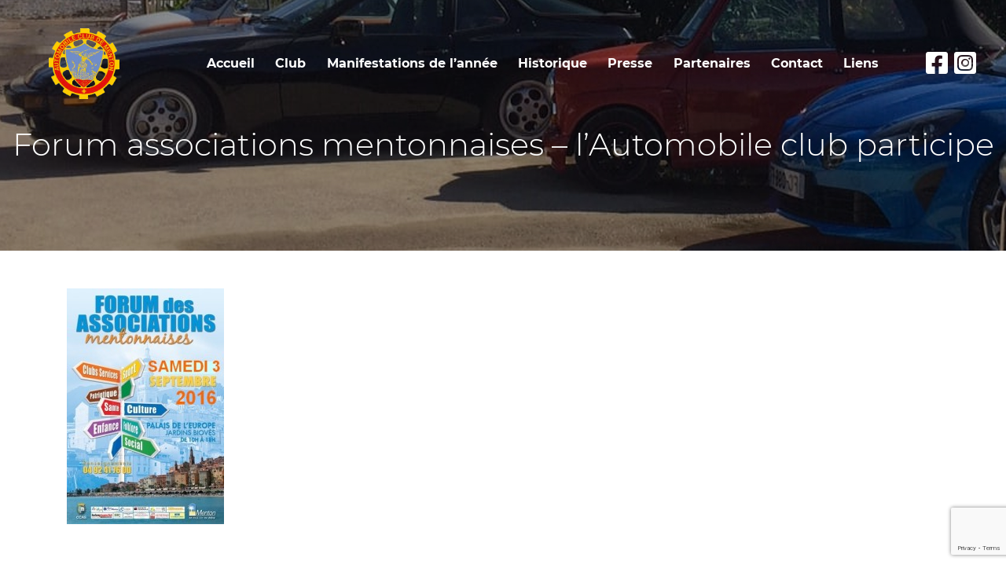

--- FILE ---
content_type: text/html; charset=UTF-8
request_url: https://www.autoclubmenton.com/forum-associations-mentonnaises-lautomobile-club-participe-2/
body_size: 7434
content:
<!doctype html>
<html lang="fr">
<head>
    <meta charset="utf-8">
    <meta http-equiv="X-UA-Compatible" content="IE=edge">
    <meta name="viewport" content="width=device-width, initial-scale=1">
    <meta name="author" content="I2N">
    <title>Automobile Club de Menton</title>
    <meta name="description" content="Fondé en 1928">
    <link rel="apple-touch-icon" sizes="57x57" href="https://www.autoclubmenton.com/wp-content/themes/autoclubmenton/apple-icon-57x57.png">
    <link rel="apple-touch-icon" sizes="60x60" href="https://www.autoclubmenton.com/wp-content/themes/autoclubmenton/apple-icon-60x60.png">
    <link rel="apple-touch-icon" sizes="72x72" href="https://www.autoclubmenton.com/wp-content/themes/autoclubmenton/apple-icon-72x72.png">
    <link rel="apple-touch-icon" sizes="76x76" href="https://www.autoclubmenton.com/wp-content/themes/autoclubmenton/apple-icon-76x76.png">
    <link rel="apple-touch-icon" sizes="114x114" href="https://www.autoclubmenton.com/wp-content/themes/autoclubmenton/apple-icon-114x114.png">
    <link rel="apple-touch-icon" sizes="120x120" href="https://www.autoclubmenton.com/wp-content/themes/autoclubmenton/apple-icon-120x120.png">
    <link rel="apple-touch-icon" sizes="144x144" href="https://www.autoclubmenton.com/wp-content/themes/autoclubmenton/apple-icon-144x144.png">
    <link rel="apple-touch-icon" sizes="152x152" href="https://www.autoclubmenton.com/wp-content/themes/autoclubmenton/apple-icon-152x152.png">
    <link rel="apple-touch-icon" sizes="180x180" href="https://www.autoclubmenton.com/wp-content/themes/autoclubmenton/apple-icon-180x180.png">
    <link rel="icon" type="image/png" sizes="192x192"  href="https://www.autoclubmenton.com/wp-content/themes/autoclubmenton/android-icon-192x192.png">
    <link rel="icon" type="image/png" sizes="32x32" href="https://www.autoclubmenton.com/wp-content/themes/autoclubmenton/favicon-32x32.png">
    <link rel="icon" type="image/png" sizes="96x96" href="https://www.autoclubmenton.com/wp-content/themes/autoclubmenton/favicon-96x96.png">
    <link rel="icon" type="image/png" sizes="16x16" href="https://www.autoclubmenton.com/wp-content/themes/autoclubmenton/favicon-16x16.png">
    <link rel="manifest" href="https://www.autoclubmenton.com/wp-content/themes/autoclubmenton/manifest.json">
    <meta name="msapplication-TileColor" content="#ffffff">
    <meta name="msapplication-TileImage" content="https://www.autoclubmenton.com/wp-content/themes/autoclubmenton/ms-icon-144x144.png">
    <meta name="theme-color" content="#ffffff">
    <meta name='robots' content='max-image-preview:large' />
	<style>img:is([sizes="auto" i], [sizes^="auto," i]) { contain-intrinsic-size: 3000px 1500px }</style>
	<link rel='dns-prefetch' href='//www.google.com' />
<link rel='dns-prefetch' href='//stats.wp.com' />
<link rel='dns-prefetch' href='//ajax.googleapis.com' />
<link rel='dns-prefetch' href='//v0.wordpress.com' />
<link rel='stylesheet' id='wp-block-library-css' href='https://www.autoclubmenton.com/wp-includes/css/dist/block-library/style.min.css' type='text/css' media='all' />
<style id='classic-theme-styles-inline-css' type='text/css'>
/*! This file is auto-generated */
.wp-block-button__link{color:#fff;background-color:#32373c;border-radius:9999px;box-shadow:none;text-decoration:none;padding:calc(.667em + 2px) calc(1.333em + 2px);font-size:1.125em}.wp-block-file__button{background:#32373c;color:#fff;text-decoration:none}
</style>
<link rel='stylesheet' id='mediaelement-css' href='https://www.autoclubmenton.com/wp-includes/js/mediaelement/mediaelementplayer-legacy.min.css' type='text/css' media='all' />
<link rel='stylesheet' id='wp-mediaelement-css' href='https://www.autoclubmenton.com/wp-includes/js/mediaelement/wp-mediaelement.min.css' type='text/css' media='all' />
<style id='jetpack-sharing-buttons-style-inline-css' type='text/css'>
.jetpack-sharing-buttons__services-list{display:flex;flex-direction:row;flex-wrap:wrap;gap:0;list-style-type:none;margin:5px;padding:0}.jetpack-sharing-buttons__services-list.has-small-icon-size{font-size:12px}.jetpack-sharing-buttons__services-list.has-normal-icon-size{font-size:16px}.jetpack-sharing-buttons__services-list.has-large-icon-size{font-size:24px}.jetpack-sharing-buttons__services-list.has-huge-icon-size{font-size:36px}@media print{.jetpack-sharing-buttons__services-list{display:none!important}}.editor-styles-wrapper .wp-block-jetpack-sharing-buttons{gap:0;padding-inline-start:0}ul.jetpack-sharing-buttons__services-list.has-background{padding:1.25em 2.375em}
</style>
<style id='global-styles-inline-css' type='text/css'>
:root{--wp--preset--aspect-ratio--square: 1;--wp--preset--aspect-ratio--4-3: 4/3;--wp--preset--aspect-ratio--3-4: 3/4;--wp--preset--aspect-ratio--3-2: 3/2;--wp--preset--aspect-ratio--2-3: 2/3;--wp--preset--aspect-ratio--16-9: 16/9;--wp--preset--aspect-ratio--9-16: 9/16;--wp--preset--color--black: #000000;--wp--preset--color--cyan-bluish-gray: #abb8c3;--wp--preset--color--white: #ffffff;--wp--preset--color--pale-pink: #f78da7;--wp--preset--color--vivid-red: #cf2e2e;--wp--preset--color--luminous-vivid-orange: #ff6900;--wp--preset--color--luminous-vivid-amber: #fcb900;--wp--preset--color--light-green-cyan: #7bdcb5;--wp--preset--color--vivid-green-cyan: #00d084;--wp--preset--color--pale-cyan-blue: #8ed1fc;--wp--preset--color--vivid-cyan-blue: #0693e3;--wp--preset--color--vivid-purple: #9b51e0;--wp--preset--gradient--vivid-cyan-blue-to-vivid-purple: linear-gradient(135deg,rgba(6,147,227,1) 0%,rgb(155,81,224) 100%);--wp--preset--gradient--light-green-cyan-to-vivid-green-cyan: linear-gradient(135deg,rgb(122,220,180) 0%,rgb(0,208,130) 100%);--wp--preset--gradient--luminous-vivid-amber-to-luminous-vivid-orange: linear-gradient(135deg,rgba(252,185,0,1) 0%,rgba(255,105,0,1) 100%);--wp--preset--gradient--luminous-vivid-orange-to-vivid-red: linear-gradient(135deg,rgba(255,105,0,1) 0%,rgb(207,46,46) 100%);--wp--preset--gradient--very-light-gray-to-cyan-bluish-gray: linear-gradient(135deg,rgb(238,238,238) 0%,rgb(169,184,195) 100%);--wp--preset--gradient--cool-to-warm-spectrum: linear-gradient(135deg,rgb(74,234,220) 0%,rgb(151,120,209) 20%,rgb(207,42,186) 40%,rgb(238,44,130) 60%,rgb(251,105,98) 80%,rgb(254,248,76) 100%);--wp--preset--gradient--blush-light-purple: linear-gradient(135deg,rgb(255,206,236) 0%,rgb(152,150,240) 100%);--wp--preset--gradient--blush-bordeaux: linear-gradient(135deg,rgb(254,205,165) 0%,rgb(254,45,45) 50%,rgb(107,0,62) 100%);--wp--preset--gradient--luminous-dusk: linear-gradient(135deg,rgb(255,203,112) 0%,rgb(199,81,192) 50%,rgb(65,88,208) 100%);--wp--preset--gradient--pale-ocean: linear-gradient(135deg,rgb(255,245,203) 0%,rgb(182,227,212) 50%,rgb(51,167,181) 100%);--wp--preset--gradient--electric-grass: linear-gradient(135deg,rgb(202,248,128) 0%,rgb(113,206,126) 100%);--wp--preset--gradient--midnight: linear-gradient(135deg,rgb(2,3,129) 0%,rgb(40,116,252) 100%);--wp--preset--font-size--small: 13px;--wp--preset--font-size--medium: 20px;--wp--preset--font-size--large: 36px;--wp--preset--font-size--x-large: 42px;--wp--preset--spacing--20: 0.44rem;--wp--preset--spacing--30: 0.67rem;--wp--preset--spacing--40: 1rem;--wp--preset--spacing--50: 1.5rem;--wp--preset--spacing--60: 2.25rem;--wp--preset--spacing--70: 3.38rem;--wp--preset--spacing--80: 5.06rem;--wp--preset--shadow--natural: 6px 6px 9px rgba(0, 0, 0, 0.2);--wp--preset--shadow--deep: 12px 12px 50px rgba(0, 0, 0, 0.4);--wp--preset--shadow--sharp: 6px 6px 0px rgba(0, 0, 0, 0.2);--wp--preset--shadow--outlined: 6px 6px 0px -3px rgba(255, 255, 255, 1), 6px 6px rgba(0, 0, 0, 1);--wp--preset--shadow--crisp: 6px 6px 0px rgba(0, 0, 0, 1);}:where(.is-layout-flex){gap: 0.5em;}:where(.is-layout-grid){gap: 0.5em;}body .is-layout-flex{display: flex;}.is-layout-flex{flex-wrap: wrap;align-items: center;}.is-layout-flex > :is(*, div){margin: 0;}body .is-layout-grid{display: grid;}.is-layout-grid > :is(*, div){margin: 0;}:where(.wp-block-columns.is-layout-flex){gap: 2em;}:where(.wp-block-columns.is-layout-grid){gap: 2em;}:where(.wp-block-post-template.is-layout-flex){gap: 1.25em;}:where(.wp-block-post-template.is-layout-grid){gap: 1.25em;}.has-black-color{color: var(--wp--preset--color--black) !important;}.has-cyan-bluish-gray-color{color: var(--wp--preset--color--cyan-bluish-gray) !important;}.has-white-color{color: var(--wp--preset--color--white) !important;}.has-pale-pink-color{color: var(--wp--preset--color--pale-pink) !important;}.has-vivid-red-color{color: var(--wp--preset--color--vivid-red) !important;}.has-luminous-vivid-orange-color{color: var(--wp--preset--color--luminous-vivid-orange) !important;}.has-luminous-vivid-amber-color{color: var(--wp--preset--color--luminous-vivid-amber) !important;}.has-light-green-cyan-color{color: var(--wp--preset--color--light-green-cyan) !important;}.has-vivid-green-cyan-color{color: var(--wp--preset--color--vivid-green-cyan) !important;}.has-pale-cyan-blue-color{color: var(--wp--preset--color--pale-cyan-blue) !important;}.has-vivid-cyan-blue-color{color: var(--wp--preset--color--vivid-cyan-blue) !important;}.has-vivid-purple-color{color: var(--wp--preset--color--vivid-purple) !important;}.has-black-background-color{background-color: var(--wp--preset--color--black) !important;}.has-cyan-bluish-gray-background-color{background-color: var(--wp--preset--color--cyan-bluish-gray) !important;}.has-white-background-color{background-color: var(--wp--preset--color--white) !important;}.has-pale-pink-background-color{background-color: var(--wp--preset--color--pale-pink) !important;}.has-vivid-red-background-color{background-color: var(--wp--preset--color--vivid-red) !important;}.has-luminous-vivid-orange-background-color{background-color: var(--wp--preset--color--luminous-vivid-orange) !important;}.has-luminous-vivid-amber-background-color{background-color: var(--wp--preset--color--luminous-vivid-amber) !important;}.has-light-green-cyan-background-color{background-color: var(--wp--preset--color--light-green-cyan) !important;}.has-vivid-green-cyan-background-color{background-color: var(--wp--preset--color--vivid-green-cyan) !important;}.has-pale-cyan-blue-background-color{background-color: var(--wp--preset--color--pale-cyan-blue) !important;}.has-vivid-cyan-blue-background-color{background-color: var(--wp--preset--color--vivid-cyan-blue) !important;}.has-vivid-purple-background-color{background-color: var(--wp--preset--color--vivid-purple) !important;}.has-black-border-color{border-color: var(--wp--preset--color--black) !important;}.has-cyan-bluish-gray-border-color{border-color: var(--wp--preset--color--cyan-bluish-gray) !important;}.has-white-border-color{border-color: var(--wp--preset--color--white) !important;}.has-pale-pink-border-color{border-color: var(--wp--preset--color--pale-pink) !important;}.has-vivid-red-border-color{border-color: var(--wp--preset--color--vivid-red) !important;}.has-luminous-vivid-orange-border-color{border-color: var(--wp--preset--color--luminous-vivid-orange) !important;}.has-luminous-vivid-amber-border-color{border-color: var(--wp--preset--color--luminous-vivid-amber) !important;}.has-light-green-cyan-border-color{border-color: var(--wp--preset--color--light-green-cyan) !important;}.has-vivid-green-cyan-border-color{border-color: var(--wp--preset--color--vivid-green-cyan) !important;}.has-pale-cyan-blue-border-color{border-color: var(--wp--preset--color--pale-cyan-blue) !important;}.has-vivid-cyan-blue-border-color{border-color: var(--wp--preset--color--vivid-cyan-blue) !important;}.has-vivid-purple-border-color{border-color: var(--wp--preset--color--vivid-purple) !important;}.has-vivid-cyan-blue-to-vivid-purple-gradient-background{background: var(--wp--preset--gradient--vivid-cyan-blue-to-vivid-purple) !important;}.has-light-green-cyan-to-vivid-green-cyan-gradient-background{background: var(--wp--preset--gradient--light-green-cyan-to-vivid-green-cyan) !important;}.has-luminous-vivid-amber-to-luminous-vivid-orange-gradient-background{background: var(--wp--preset--gradient--luminous-vivid-amber-to-luminous-vivid-orange) !important;}.has-luminous-vivid-orange-to-vivid-red-gradient-background{background: var(--wp--preset--gradient--luminous-vivid-orange-to-vivid-red) !important;}.has-very-light-gray-to-cyan-bluish-gray-gradient-background{background: var(--wp--preset--gradient--very-light-gray-to-cyan-bluish-gray) !important;}.has-cool-to-warm-spectrum-gradient-background{background: var(--wp--preset--gradient--cool-to-warm-spectrum) !important;}.has-blush-light-purple-gradient-background{background: var(--wp--preset--gradient--blush-light-purple) !important;}.has-blush-bordeaux-gradient-background{background: var(--wp--preset--gradient--blush-bordeaux) !important;}.has-luminous-dusk-gradient-background{background: var(--wp--preset--gradient--luminous-dusk) !important;}.has-pale-ocean-gradient-background{background: var(--wp--preset--gradient--pale-ocean) !important;}.has-electric-grass-gradient-background{background: var(--wp--preset--gradient--electric-grass) !important;}.has-midnight-gradient-background{background: var(--wp--preset--gradient--midnight) !important;}.has-small-font-size{font-size: var(--wp--preset--font-size--small) !important;}.has-medium-font-size{font-size: var(--wp--preset--font-size--medium) !important;}.has-large-font-size{font-size: var(--wp--preset--font-size--large) !important;}.has-x-large-font-size{font-size: var(--wp--preset--font-size--x-large) !important;}
:where(.wp-block-post-template.is-layout-flex){gap: 1.25em;}:where(.wp-block-post-template.is-layout-grid){gap: 1.25em;}
:where(.wp-block-columns.is-layout-flex){gap: 2em;}:where(.wp-block-columns.is-layout-grid){gap: 2em;}
:root :where(.wp-block-pullquote){font-size: 1.5em;line-height: 1.6;}
</style>
<link rel='stylesheet' id='contact-form-7-css' href='https://www.autoclubmenton.com/wp-content/plugins/contact-form-7/includes/css/styles.css' type='text/css' media='all' />
<link rel='stylesheet' id='ccf-jquery-ui-css' href='//ajax.googleapis.com/ajax/libs/jqueryui/1.8.2/themes/smoothness/jquery-ui.css' type='text/css' media='all' />
<link rel='stylesheet' id='ccf-form-css' href='https://www.autoclubmenton.com/wp-content/plugins/custom-contact-forms/assets/build/css/form.min.css' type='text/css' media='all' />
<link rel='stylesheet' id='main-style-css' href='https://www.autoclubmenton.com/wp-content/themes/autoclubmenton/css/main-style.min.css' type='text/css' media='all' />
<link rel='stylesheet' id='style-css' href='https://www.autoclubmenton.com/wp-content/themes/autoclubmenton/style.css' type='text/css' media='all' />
<link rel='stylesheet' id='fancybox-css' href='https://www.autoclubmenton.com/wp-content/plugins/easy-fancybox/fancybox/1.5.4/jquery.fancybox.min.css' type='text/css' media='screen' />
<script type="text/javascript" src="https://www.autoclubmenton.com/wp-includes/js/jquery/jquery.min.js" id="jquery-core-js"></script>
<script type="text/javascript" src="https://www.autoclubmenton.com/wp-includes/js/jquery/jquery-migrate.min.js" id="jquery-migrate-js"></script>
<script type="text/javascript" src="https://www.autoclubmenton.com/wp-includes/js/jquery/ui/core.min.js" id="jquery-ui-core-js"></script>
<script type="text/javascript" src="https://www.autoclubmenton.com/wp-includes/js/jquery/ui/datepicker.min.js" id="jquery-ui-datepicker-js"></script>
<script type="text/javascript" id="jquery-ui-datepicker-js-after">
/* <![CDATA[ */
jQuery(function(jQuery){jQuery.datepicker.setDefaults({"closeText":"Fermer","currentText":"Aujourd\u2019hui","monthNames":["janvier","f\u00e9vrier","mars","avril","mai","juin","juillet","ao\u00fbt","septembre","octobre","novembre","d\u00e9cembre"],"monthNamesShort":["Jan","F\u00e9v","Mar","Avr","Mai","Juin","Juil","Ao\u00fbt","Sep","Oct","Nov","D\u00e9c"],"nextText":"Suivant","prevText":"Pr\u00e9c\u00e9dent","dayNames":["dimanche","lundi","mardi","mercredi","jeudi","vendredi","samedi"],"dayNamesShort":["dim","lun","mar","mer","jeu","ven","sam"],"dayNamesMin":["D","L","M","M","J","V","S"],"dateFormat":"d MM yy","firstDay":1,"isRTL":false});});
/* ]]> */
</script>
<script type="text/javascript" src="https://www.autoclubmenton.com/wp-includes/js/underscore.min.js" id="underscore-js"></script>
<script type="text/javascript" id="ccf-form-js-extra">
/* <![CDATA[ */
var ccfSettings = {"ajaxurl":"https:\/\/www.autoclubmenton.com\/wp-admin\/admin-ajax.php","required":"Ce champ est obligatoire.","date_required":"La date est obligatoire.","hour_required":"L\u2019heure est obligatoire.","minute_required":"Les minutes sont obligatoires.","am-pm_required":"AM\/PM est obligatoire.","match":"Les adresses m\u00e9l ne correspondent pas.","email":"Ce n\u2019est pas une adresse m\u00e9l valide.","recaptcha":"Votre r\u00e9ponse reCAPTCHA \u00e9tait erron\u00e9e.","recaptcha_theme":"light","phone":"Ce n\u2019est pas un num\u00e9ro de t\u00e9l\u00e9phone valide.","digits":"Ce n\u2019est pas un num\u00e9ro de t\u00e9l\u00e9phone \u00e0 10 chiffres","hour":"Ce n\u2019est une heure valide.","date":"Cette date est invalide.","minute":"Cette minute est invalide.","fileExtension":"Ce n\u2019est pas une extension de fichier autoris\u00e9e","fileSize":"Ce fichier est plus grand que","unknown":"An unknown error occured.","website":"URL invalide. Les URLs doivent commencer par http:\/\/ ou https:\/\/"};
/* ]]> */
</script>
<script type="text/javascript" src="https://www.autoclubmenton.com/wp-content/plugins/custom-contact-forms/assets/build/js/form.min.js" id="ccf-form-js"></script>
<script type="text/javascript" src="https://www.autoclubmenton.com/wp-content/themes/autoclubmenton/js/script.min.js" id="main-script-js"></script>
<link rel="https://api.w.org/" href="https://www.autoclubmenton.com/wp-json/" /><link rel="alternate" title="JSON" type="application/json" href="https://www.autoclubmenton.com/wp-json/wp/v2/pages/1682" /><link rel="canonical" href="https://www.autoclubmenton.com/forum-associations-mentonnaises-lautomobile-club-participe-2/" />
<link rel='shortlink' href='https://wp.me/P6pS58-r8' />
<link rel="alternate" title="oEmbed (JSON)" type="application/json+oembed" href="https://www.autoclubmenton.com/wp-json/oembed/1.0/embed?url=https%3A%2F%2Fwww.autoclubmenton.com%2Fforum-associations-mentonnaises-lautomobile-club-participe-2%2F" />
<link rel="alternate" title="oEmbed (XML)" type="text/xml+oembed" href="https://www.autoclubmenton.com/wp-json/oembed/1.0/embed?url=https%3A%2F%2Fwww.autoclubmenton.com%2Fforum-associations-mentonnaises-lautomobile-club-participe-2%2F&#038;format=xml" />
	<style>img#wpstats{display:none}</style>
		
<!-- Jetpack Open Graph Tags -->
<meta property="og:type" content="article" />
<meta property="og:title" content="Forum associations mentonnaises &#8211; l&rsquo;Automobile club participe" />
<meta property="og:url" content="https://www.autoclubmenton.com/forum-associations-mentonnaises-lautomobile-club-participe-2/" />
<meta property="og:description" content="Voir l&rsquo;article pour en savoir plus." />
<meta property="article:published_time" content="2016-08-11T19:06:07+00:00" />
<meta property="article:modified_time" content="2016-08-11T19:06:19+00:00" />
<meta property="og:site_name" content="Automobile Club de Menton" />
<meta property="og:image" content="https://www.autoclubmenton.com/wp-content/uploads/2016/08/forumasso2016-8.jpg" />
<meta property="og:image:width" content="334" />
<meta property="og:image:height" content="500" />
<meta property="og:image:alt" content="" />
<meta property="og:locale" content="fr_FR" />
<meta name="twitter:text:title" content="Forum associations mentonnaises &#8211; l&rsquo;Automobile club participe" />
<meta name="twitter:image" content="https://www.autoclubmenton.com/wp-content/uploads/2016/08/forumasso2016-8.jpg?w=640" />
<meta name="twitter:card" content="summary_large_image" />
<meta name="twitter:description" content="Voir l&rsquo;article pour en savoir plus." />

<!-- End Jetpack Open Graph Tags -->
</head>
<body>
<div id="mobile-menu-open" class="d-none"></div>
<div class="ie-stickyFooter">
    <div id="wrapper">
        <header class="header">
            <div class="container-fluid">
                <div class="row">
                    <div class="col-12 col-lg-1 col-xl-2">
                        <div class="header__logo">
                            <a href="/">
                                <img src="https://www.autoclubmenton.com/wp-content/themes/autoclubmenton/img/logo.png" alt="Logo" class="img-fluid">
                            </a>
                        </div>
                        <button class="hamburger d-block d-lg-none" type="button">
                            <span class="hamburger-box hamburger-slider">
                                <span class="hamburger-inner"></span>
                            </span>
                        </button>
                    </div>
                    <div class="col-12 col-lg-11 col-xl-10">
                        <div class="header__navigation d-none d-lg-flex">
                            <div class="menu-menu-1-container"><ul id="menu-menu-1" class="menu"><li id="menu-item-5264" class="menu-item menu-item-type-custom menu-item-object-custom menu-item-5264"><a href="/">Accueil</a></li>
<li id="menu-item-197" class="menu-item menu-item-type-custom menu-item-object-custom menu-item-has-children menu-item-197"><a href="#">Club</a>
<ul class="sub-menu">
	<li id="menu-item-5383" class="menu-item menu-item-type-post_type menu-item-object-page menu-item-5383"><a href="https://www.autoclubmenton.com/a-propos-du-club/">A propos du club</a></li>
	<li id="menu-item-1204" class="menu-item menu-item-type-post_type menu-item-object-page menu-item-1204"><a href="https://www.autoclubmenton.com/membres-du-bureau-2/">Membres du Bureau</a></li>
</ul>
</li>
<li id="menu-item-5373" class="menu-item menu-item-type-post_type menu-item-object-page menu-item-5373"><a href="https://www.autoclubmenton.com/manifestations-de-lannee/">Manifestations de l’année</a></li>
<li id="menu-item-5369" class="menu-item menu-item-type-post_type menu-item-object-page menu-item-5369"><a href="https://www.autoclubmenton.com/les-manifestations/">Historique</a></li>
<li id="menu-item-5118" class="menu-item menu-item-type-post_type menu-item-object-page menu-item-5118"><a href="https://www.autoclubmenton.com/presse/">Presse</a></li>
<li id="menu-item-6725" class="menu-item menu-item-type-post_type menu-item-object-page menu-item-6725"><a href="https://www.autoclubmenton.com/partenaires/">Partenaires</a></li>
<li id="menu-item-187" class="menu-item menu-item-type-post_type menu-item-object-page menu-item-187"><a href="https://www.autoclubmenton.com/contact-2/">Contact</a></li>
<li id="menu-item-5431" class="menu-item menu-item-type-post_type menu-item-object-page menu-item-5431"><a href="https://www.autoclubmenton.com/liens/">Liens</a></li>
</ul></div>                            <a href="https://www.facebook.com/pages/Automobile-Club-de-Menton/1511836209047280" target="_blank" rel="noopener noreferrer" class="facebook-icon facebook-icon--white ml-5">
                                <i class="fab fa-facebook-square"></i>
                            </a>
                            <a href="https://www.instagram.com/autoclubmenton/" target="_blank" rel="noopener noreferrer" class="facebook-icon facebook-icon--white ml-2">
                                <i class="fab fa-instagram-square"></i>
                            </a>
                        </div>
                    </div>
                </div>
            </div>
        </header>

        <div class="navigation-mobile">
            <div class="container">
                <div class="row">
                    <div class="col">
                        <div class="navigation-mobile__logo">
                            <img class="img-fluid" src="https://www.autoclubmenton.com/wp-content/themes/autoclubmenton/img/logo.png" alt="Logo">
                        </div>
                    </div>
                </div>
                <div class="row">
                    <div class="col">
                        <div class="menu-menu-1-container"><ul id="menu-menu-2" class="menu"><li class="menu-item menu-item-type-custom menu-item-object-custom menu-item-5264"><a href="/">Accueil</a></li>
<li class="menu-item menu-item-type-custom menu-item-object-custom menu-item-has-children menu-item-197"><a href="#">Club</a>
<ul class="sub-menu">
	<li class="menu-item menu-item-type-post_type menu-item-object-page menu-item-5383"><a href="https://www.autoclubmenton.com/a-propos-du-club/">A propos du club</a></li>
	<li class="menu-item menu-item-type-post_type menu-item-object-page menu-item-1204"><a href="https://www.autoclubmenton.com/membres-du-bureau-2/">Membres du Bureau</a></li>
</ul>
</li>
<li class="menu-item menu-item-type-post_type menu-item-object-page menu-item-5373"><a href="https://www.autoclubmenton.com/manifestations-de-lannee/">Manifestations de l’année</a></li>
<li class="menu-item menu-item-type-post_type menu-item-object-page menu-item-5369"><a href="https://www.autoclubmenton.com/les-manifestations/">Historique</a></li>
<li class="menu-item menu-item-type-post_type menu-item-object-page menu-item-5118"><a href="https://www.autoclubmenton.com/presse/">Presse</a></li>
<li class="menu-item menu-item-type-post_type menu-item-object-page menu-item-6725"><a href="https://www.autoclubmenton.com/partenaires/">Partenaires</a></li>
<li class="menu-item menu-item-type-post_type menu-item-object-page menu-item-187"><a href="https://www.autoclubmenton.com/contact-2/">Contact</a></li>
<li class="menu-item menu-item-type-post_type menu-item-object-page menu-item-5431"><a href="https://www.autoclubmenton.com/liens/">Liens</a></li>
</ul></div>                    </div>
                </div>
                <div class="row">
                    <div class="col text-center">
                        <a href="https://www.facebook.com/pages/Automobile-Club-de-Menton/1511836209047280" target="_blank" rel="noopener noreferrer" class="facebook-icon d-block mt-3">
                            <i class="fab fa-facebook-square"></i>
                        </a>
                    </div>
                </div>
            </div>
        </div>

        <div id="content">
<div class="page">
    <div class="page__banner">
        <div class="page__banner__title">
            <h1>Forum associations mentonnaises &#8211; l&rsquo;Automobile club participe</h1>
        </div>
    </div>
    <div class="container">
        <div class="page__content">
            <p><a href="http://www.autoclubmenton.com/wp-content/uploads/2016/08/forumasso2016-8.jpg"><img fetchpriority="high" decoding="async" class="alignnone size-medium wp-image-1681" src="http://www.autoclubmenton.com/wp-content/uploads/2016/08/forumasso2016-8-200x300.jpg" alt="forumasso2016 (8)" width="200" height="300" srcset="https://www.autoclubmenton.com/wp-content/uploads/2016/08/forumasso2016-8-200x300.jpg 200w, https://www.autoclubmenton.com/wp-content/uploads/2016/08/forumasso2016-8.jpg 334w" sizes="(max-width: 200px) 100vw, 200px" /></a></p>
        </div>
    </div>
</div>

</div>

<footer class="footer">
    <div class="container">
        <div class="row">
            <div class="col">
                <div class="footer__content">
                    Copyright © 2026 Automobile Club de Menton.
                </div>
            </div>
        </div>
    </div>
</footer>
</div>
</div>
<script type="speculationrules">
{"prefetch":[{"source":"document","where":{"and":[{"href_matches":"\/*"},{"not":{"href_matches":["\/wp-*.php","\/wp-admin\/*","\/wp-content\/uploads\/*","\/wp-content\/*","\/wp-content\/plugins\/*","\/wp-content\/themes\/autoclubmenton\/*","\/*\\?(.+)"]}},{"not":{"selector_matches":"a[rel~=\"nofollow\"]"}},{"not":{"selector_matches":".no-prefetch, .no-prefetch a"}}]},"eagerness":"conservative"}]}
</script>
<script type="text/javascript" src="https://www.autoclubmenton.com/wp-includes/js/dist/hooks.min.js" id="wp-hooks-js"></script>
<script type="text/javascript" src="https://www.autoclubmenton.com/wp-includes/js/dist/i18n.min.js" id="wp-i18n-js"></script>
<script type="text/javascript" id="wp-i18n-js-after">
/* <![CDATA[ */
wp.i18n.setLocaleData( { 'text direction\u0004ltr': [ 'ltr' ] } );
/* ]]> */
</script>
<script type="text/javascript" src="https://www.autoclubmenton.com/wp-content/plugins/contact-form-7/includes/swv/js/index.js" id="swv-js"></script>
<script type="text/javascript" id="contact-form-7-js-translations">
/* <![CDATA[ */
( function( domain, translations ) {
	var localeData = translations.locale_data[ domain ] || translations.locale_data.messages;
	localeData[""].domain = domain;
	wp.i18n.setLocaleData( localeData, domain );
} )( "contact-form-7", {"translation-revision-date":"2025-02-06 12:02:14+0000","generator":"GlotPress\/4.0.1","domain":"messages","locale_data":{"messages":{"":{"domain":"messages","plural-forms":"nplurals=2; plural=n > 1;","lang":"fr"},"This contact form is placed in the wrong place.":["Ce formulaire de contact est plac\u00e9 dans un mauvais endroit."],"Error:":["Erreur\u00a0:"]}},"comment":{"reference":"includes\/js\/index.js"}} );
/* ]]> */
</script>
<script type="text/javascript" id="contact-form-7-js-before">
/* <![CDATA[ */
var wpcf7 = {
    "api": {
        "root": "https:\/\/www.autoclubmenton.com\/wp-json\/",
        "namespace": "contact-form-7\/v1"
    }
};
/* ]]> */
</script>
<script type="text/javascript" src="https://www.autoclubmenton.com/wp-content/plugins/contact-form-7/includes/js/index.js" id="contact-form-7-js"></script>
<script type="text/javascript" src="//www.google.com/recaptcha/api.js?onload=ccfRecaptchaOnload&amp;render=explicit" id="ccf-google-recaptcha-js"></script>
<script type="text/javascript" src="https://www.autoclubmenton.com/wp-includes/js/backbone.min.js" id="backbone-js"></script>
<script type="text/javascript" id="wp-api-ccf-js-extra">
/* <![CDATA[ */
var WP_API_Settings = {"root":"https:\/\/www.autoclubmenton.com\/wp-json\/","nonce":"1ceb82cace"};
/* ]]> */
</script>
<script type="text/javascript" src="https://www.autoclubmenton.com/wp-content/plugins/custom-contact-forms/wp-api/wp-api.js" id="wp-api-ccf-js"></script>
<script type="text/javascript" src="https://www.autoclubmenton.com/wp-content/plugins/easy-fancybox/vendor/purify.min.js" id="fancybox-purify-js"></script>
<script type="text/javascript" id="jquery-fancybox-js-extra">
/* <![CDATA[ */
var efb_i18n = {"close":"Close","next":"Next","prev":"Previous","startSlideshow":"Start slideshow","toggleSize":"Toggle size"};
/* ]]> */
</script>
<script type="text/javascript" src="https://www.autoclubmenton.com/wp-content/plugins/easy-fancybox/fancybox/1.5.4/jquery.fancybox.min.js" id="jquery-fancybox-js"></script>
<script type="text/javascript" id="jquery-fancybox-js-after">
/* <![CDATA[ */
var fb_timeout, fb_opts={'autoScale':true,'showCloseButton':true,'margin':20,'pixelRatio':'false','centerOnScroll':true,'enableEscapeButton':true,'overlayShow':true,'hideOnOverlayClick':true,'minViewportWidth':320,'minVpHeight':320,'disableCoreLightbox':'true','enableBlockControls':'true','fancybox_openBlockControls':'true' };
if(typeof easy_fancybox_handler==='undefined'){
var easy_fancybox_handler=function(){
jQuery([".nolightbox","a.wp-block-file__button","a.pin-it-button","a[href*='pinterest.com\/pin\/create']","a[href*='facebook.com\/share']","a[href*='twitter.com\/share']"].join(',')).addClass('nofancybox');
jQuery('a.fancybox-close').on('click',function(e){e.preventDefault();jQuery.fancybox.close()});
/* IMG */
						var unlinkedImageBlocks=jQuery(".wp-block-image > img:not(.nofancybox,figure.nofancybox>img)");
						unlinkedImageBlocks.wrap(function() {
							var href = jQuery( this ).attr( "src" );
							return "<a href='" + href + "'></a>";
						});
var fb_IMG_select=jQuery('a[href*=".jpg" i]:not(.nofancybox,li.nofancybox>a,figure.nofancybox>a),area[href*=".jpg" i]:not(.nofancybox),a[href*=".jpeg" i]:not(.nofancybox,li.nofancybox>a,figure.nofancybox>a),area[href*=".jpeg" i]:not(.nofancybox),a[href*=".png" i]:not(.nofancybox,li.nofancybox>a,figure.nofancybox>a),area[href*=".png" i]:not(.nofancybox)');
fb_IMG_select.addClass('fancybox image');
var fb_IMG_sections=jQuery('.gallery,.wp-block-gallery,.tiled-gallery,.wp-block-jetpack-tiled-gallery,.ngg-galleryoverview,.ngg-imagebrowser,.nextgen_pro_blog_gallery,.nextgen_pro_film,.nextgen_pro_horizontal_filmstrip,.ngg-pro-masonry-wrapper,.ngg-pro-mosaic-container,.nextgen_pro_sidescroll,.nextgen_pro_slideshow,.nextgen_pro_thumbnail_grid,.tiled-gallery');
fb_IMG_sections.each(function(){jQuery(this).find(fb_IMG_select).attr('rel','gallery-'+fb_IMG_sections.index(this));});
jQuery('a.fancybox,area.fancybox,.fancybox>a').each(function(){jQuery(this).fancybox(jQuery.extend(true,{},fb_opts,{'transition':'elastic','transitionIn':'elastic','easingIn':'easeOutBack','transitionOut':'elastic','easingOut':'easeInBack','opacity':false,'hideOnContentClick':false,'titleShow':true,'titlePosition':'over','titleFromAlt':true,'showNavArrows':true,'enableKeyboardNav':true,'cyclic':false,'mouseWheel':'true'}))});
};};
jQuery(easy_fancybox_handler);jQuery(document).on('post-load',easy_fancybox_handler);
/* ]]> */
</script>
<script type="text/javascript" src="https://www.autoclubmenton.com/wp-content/plugins/easy-fancybox/vendor/jquery.easing.min.js" id="jquery-easing-js"></script>
<script type="text/javascript" src="https://www.autoclubmenton.com/wp-content/plugins/easy-fancybox/vendor/jquery.mousewheel.min.js" id="jquery-mousewheel-js"></script>
<script type="text/javascript" src="https://www.google.com/recaptcha/api.js?render=6LcOgBIkAAAAAEbSyw7Yfmsu9njEPIFY9TRUVNsf" id="google-recaptcha-js"></script>
<script type="text/javascript" src="https://www.autoclubmenton.com/wp-includes/js/dist/vendor/wp-polyfill.min.js" id="wp-polyfill-js"></script>
<script type="text/javascript" id="wpcf7-recaptcha-js-before">
/* <![CDATA[ */
var wpcf7_recaptcha = {
    "sitekey": "6LcOgBIkAAAAAEbSyw7Yfmsu9njEPIFY9TRUVNsf",
    "actions": {
        "homepage": "homepage",
        "contactform": "contactform"
    }
};
/* ]]> */
</script>
<script type="text/javascript" src="https://www.autoclubmenton.com/wp-content/plugins/contact-form-7/modules/recaptcha/index.js" id="wpcf7-recaptcha-js"></script>
<script type="text/javascript" src="https://stats.wp.com/e-202604.js" id="jetpack-stats-js" data-wp-strategy="defer"></script>
<script type="text/javascript" id="jetpack-stats-js-after">
/* <![CDATA[ */
_stq = window._stq || [];
_stq.push([ "view", JSON.parse("{\"v\":\"ext\",\"blog\":\"94824110\",\"post\":\"1682\",\"tz\":\"1\",\"srv\":\"www.autoclubmenton.com\",\"j\":\"1:13.9.1\"}") ]);
_stq.push([ "clickTrackerInit", "94824110", "1682" ]);
/* ]]> */
</script>
</body>
</html>

--- FILE ---
content_type: text/html; charset=utf-8
request_url: https://www.google.com/recaptcha/api2/anchor?ar=1&k=6LcOgBIkAAAAAEbSyw7Yfmsu9njEPIFY9TRUVNsf&co=aHR0cHM6Ly93d3cuYXV0b2NsdWJtZW50b24uY29tOjQ0Mw..&hl=en&v=PoyoqOPhxBO7pBk68S4YbpHZ&size=invisible&anchor-ms=20000&execute-ms=30000&cb=44ubgbh6wwv4
body_size: 48675
content:
<!DOCTYPE HTML><html dir="ltr" lang="en"><head><meta http-equiv="Content-Type" content="text/html; charset=UTF-8">
<meta http-equiv="X-UA-Compatible" content="IE=edge">
<title>reCAPTCHA</title>
<style type="text/css">
/* cyrillic-ext */
@font-face {
  font-family: 'Roboto';
  font-style: normal;
  font-weight: 400;
  font-stretch: 100%;
  src: url(//fonts.gstatic.com/s/roboto/v48/KFO7CnqEu92Fr1ME7kSn66aGLdTylUAMa3GUBHMdazTgWw.woff2) format('woff2');
  unicode-range: U+0460-052F, U+1C80-1C8A, U+20B4, U+2DE0-2DFF, U+A640-A69F, U+FE2E-FE2F;
}
/* cyrillic */
@font-face {
  font-family: 'Roboto';
  font-style: normal;
  font-weight: 400;
  font-stretch: 100%;
  src: url(//fonts.gstatic.com/s/roboto/v48/KFO7CnqEu92Fr1ME7kSn66aGLdTylUAMa3iUBHMdazTgWw.woff2) format('woff2');
  unicode-range: U+0301, U+0400-045F, U+0490-0491, U+04B0-04B1, U+2116;
}
/* greek-ext */
@font-face {
  font-family: 'Roboto';
  font-style: normal;
  font-weight: 400;
  font-stretch: 100%;
  src: url(//fonts.gstatic.com/s/roboto/v48/KFO7CnqEu92Fr1ME7kSn66aGLdTylUAMa3CUBHMdazTgWw.woff2) format('woff2');
  unicode-range: U+1F00-1FFF;
}
/* greek */
@font-face {
  font-family: 'Roboto';
  font-style: normal;
  font-weight: 400;
  font-stretch: 100%;
  src: url(//fonts.gstatic.com/s/roboto/v48/KFO7CnqEu92Fr1ME7kSn66aGLdTylUAMa3-UBHMdazTgWw.woff2) format('woff2');
  unicode-range: U+0370-0377, U+037A-037F, U+0384-038A, U+038C, U+038E-03A1, U+03A3-03FF;
}
/* math */
@font-face {
  font-family: 'Roboto';
  font-style: normal;
  font-weight: 400;
  font-stretch: 100%;
  src: url(//fonts.gstatic.com/s/roboto/v48/KFO7CnqEu92Fr1ME7kSn66aGLdTylUAMawCUBHMdazTgWw.woff2) format('woff2');
  unicode-range: U+0302-0303, U+0305, U+0307-0308, U+0310, U+0312, U+0315, U+031A, U+0326-0327, U+032C, U+032F-0330, U+0332-0333, U+0338, U+033A, U+0346, U+034D, U+0391-03A1, U+03A3-03A9, U+03B1-03C9, U+03D1, U+03D5-03D6, U+03F0-03F1, U+03F4-03F5, U+2016-2017, U+2034-2038, U+203C, U+2040, U+2043, U+2047, U+2050, U+2057, U+205F, U+2070-2071, U+2074-208E, U+2090-209C, U+20D0-20DC, U+20E1, U+20E5-20EF, U+2100-2112, U+2114-2115, U+2117-2121, U+2123-214F, U+2190, U+2192, U+2194-21AE, U+21B0-21E5, U+21F1-21F2, U+21F4-2211, U+2213-2214, U+2216-22FF, U+2308-230B, U+2310, U+2319, U+231C-2321, U+2336-237A, U+237C, U+2395, U+239B-23B7, U+23D0, U+23DC-23E1, U+2474-2475, U+25AF, U+25B3, U+25B7, U+25BD, U+25C1, U+25CA, U+25CC, U+25FB, U+266D-266F, U+27C0-27FF, U+2900-2AFF, U+2B0E-2B11, U+2B30-2B4C, U+2BFE, U+3030, U+FF5B, U+FF5D, U+1D400-1D7FF, U+1EE00-1EEFF;
}
/* symbols */
@font-face {
  font-family: 'Roboto';
  font-style: normal;
  font-weight: 400;
  font-stretch: 100%;
  src: url(//fonts.gstatic.com/s/roboto/v48/KFO7CnqEu92Fr1ME7kSn66aGLdTylUAMaxKUBHMdazTgWw.woff2) format('woff2');
  unicode-range: U+0001-000C, U+000E-001F, U+007F-009F, U+20DD-20E0, U+20E2-20E4, U+2150-218F, U+2190, U+2192, U+2194-2199, U+21AF, U+21E6-21F0, U+21F3, U+2218-2219, U+2299, U+22C4-22C6, U+2300-243F, U+2440-244A, U+2460-24FF, U+25A0-27BF, U+2800-28FF, U+2921-2922, U+2981, U+29BF, U+29EB, U+2B00-2BFF, U+4DC0-4DFF, U+FFF9-FFFB, U+10140-1018E, U+10190-1019C, U+101A0, U+101D0-101FD, U+102E0-102FB, U+10E60-10E7E, U+1D2C0-1D2D3, U+1D2E0-1D37F, U+1F000-1F0FF, U+1F100-1F1AD, U+1F1E6-1F1FF, U+1F30D-1F30F, U+1F315, U+1F31C, U+1F31E, U+1F320-1F32C, U+1F336, U+1F378, U+1F37D, U+1F382, U+1F393-1F39F, U+1F3A7-1F3A8, U+1F3AC-1F3AF, U+1F3C2, U+1F3C4-1F3C6, U+1F3CA-1F3CE, U+1F3D4-1F3E0, U+1F3ED, U+1F3F1-1F3F3, U+1F3F5-1F3F7, U+1F408, U+1F415, U+1F41F, U+1F426, U+1F43F, U+1F441-1F442, U+1F444, U+1F446-1F449, U+1F44C-1F44E, U+1F453, U+1F46A, U+1F47D, U+1F4A3, U+1F4B0, U+1F4B3, U+1F4B9, U+1F4BB, U+1F4BF, U+1F4C8-1F4CB, U+1F4D6, U+1F4DA, U+1F4DF, U+1F4E3-1F4E6, U+1F4EA-1F4ED, U+1F4F7, U+1F4F9-1F4FB, U+1F4FD-1F4FE, U+1F503, U+1F507-1F50B, U+1F50D, U+1F512-1F513, U+1F53E-1F54A, U+1F54F-1F5FA, U+1F610, U+1F650-1F67F, U+1F687, U+1F68D, U+1F691, U+1F694, U+1F698, U+1F6AD, U+1F6B2, U+1F6B9-1F6BA, U+1F6BC, U+1F6C6-1F6CF, U+1F6D3-1F6D7, U+1F6E0-1F6EA, U+1F6F0-1F6F3, U+1F6F7-1F6FC, U+1F700-1F7FF, U+1F800-1F80B, U+1F810-1F847, U+1F850-1F859, U+1F860-1F887, U+1F890-1F8AD, U+1F8B0-1F8BB, U+1F8C0-1F8C1, U+1F900-1F90B, U+1F93B, U+1F946, U+1F984, U+1F996, U+1F9E9, U+1FA00-1FA6F, U+1FA70-1FA7C, U+1FA80-1FA89, U+1FA8F-1FAC6, U+1FACE-1FADC, U+1FADF-1FAE9, U+1FAF0-1FAF8, U+1FB00-1FBFF;
}
/* vietnamese */
@font-face {
  font-family: 'Roboto';
  font-style: normal;
  font-weight: 400;
  font-stretch: 100%;
  src: url(//fonts.gstatic.com/s/roboto/v48/KFO7CnqEu92Fr1ME7kSn66aGLdTylUAMa3OUBHMdazTgWw.woff2) format('woff2');
  unicode-range: U+0102-0103, U+0110-0111, U+0128-0129, U+0168-0169, U+01A0-01A1, U+01AF-01B0, U+0300-0301, U+0303-0304, U+0308-0309, U+0323, U+0329, U+1EA0-1EF9, U+20AB;
}
/* latin-ext */
@font-face {
  font-family: 'Roboto';
  font-style: normal;
  font-weight: 400;
  font-stretch: 100%;
  src: url(//fonts.gstatic.com/s/roboto/v48/KFO7CnqEu92Fr1ME7kSn66aGLdTylUAMa3KUBHMdazTgWw.woff2) format('woff2');
  unicode-range: U+0100-02BA, U+02BD-02C5, U+02C7-02CC, U+02CE-02D7, U+02DD-02FF, U+0304, U+0308, U+0329, U+1D00-1DBF, U+1E00-1E9F, U+1EF2-1EFF, U+2020, U+20A0-20AB, U+20AD-20C0, U+2113, U+2C60-2C7F, U+A720-A7FF;
}
/* latin */
@font-face {
  font-family: 'Roboto';
  font-style: normal;
  font-weight: 400;
  font-stretch: 100%;
  src: url(//fonts.gstatic.com/s/roboto/v48/KFO7CnqEu92Fr1ME7kSn66aGLdTylUAMa3yUBHMdazQ.woff2) format('woff2');
  unicode-range: U+0000-00FF, U+0131, U+0152-0153, U+02BB-02BC, U+02C6, U+02DA, U+02DC, U+0304, U+0308, U+0329, U+2000-206F, U+20AC, U+2122, U+2191, U+2193, U+2212, U+2215, U+FEFF, U+FFFD;
}
/* cyrillic-ext */
@font-face {
  font-family: 'Roboto';
  font-style: normal;
  font-weight: 500;
  font-stretch: 100%;
  src: url(//fonts.gstatic.com/s/roboto/v48/KFO7CnqEu92Fr1ME7kSn66aGLdTylUAMa3GUBHMdazTgWw.woff2) format('woff2');
  unicode-range: U+0460-052F, U+1C80-1C8A, U+20B4, U+2DE0-2DFF, U+A640-A69F, U+FE2E-FE2F;
}
/* cyrillic */
@font-face {
  font-family: 'Roboto';
  font-style: normal;
  font-weight: 500;
  font-stretch: 100%;
  src: url(//fonts.gstatic.com/s/roboto/v48/KFO7CnqEu92Fr1ME7kSn66aGLdTylUAMa3iUBHMdazTgWw.woff2) format('woff2');
  unicode-range: U+0301, U+0400-045F, U+0490-0491, U+04B0-04B1, U+2116;
}
/* greek-ext */
@font-face {
  font-family: 'Roboto';
  font-style: normal;
  font-weight: 500;
  font-stretch: 100%;
  src: url(//fonts.gstatic.com/s/roboto/v48/KFO7CnqEu92Fr1ME7kSn66aGLdTylUAMa3CUBHMdazTgWw.woff2) format('woff2');
  unicode-range: U+1F00-1FFF;
}
/* greek */
@font-face {
  font-family: 'Roboto';
  font-style: normal;
  font-weight: 500;
  font-stretch: 100%;
  src: url(//fonts.gstatic.com/s/roboto/v48/KFO7CnqEu92Fr1ME7kSn66aGLdTylUAMa3-UBHMdazTgWw.woff2) format('woff2');
  unicode-range: U+0370-0377, U+037A-037F, U+0384-038A, U+038C, U+038E-03A1, U+03A3-03FF;
}
/* math */
@font-face {
  font-family: 'Roboto';
  font-style: normal;
  font-weight: 500;
  font-stretch: 100%;
  src: url(//fonts.gstatic.com/s/roboto/v48/KFO7CnqEu92Fr1ME7kSn66aGLdTylUAMawCUBHMdazTgWw.woff2) format('woff2');
  unicode-range: U+0302-0303, U+0305, U+0307-0308, U+0310, U+0312, U+0315, U+031A, U+0326-0327, U+032C, U+032F-0330, U+0332-0333, U+0338, U+033A, U+0346, U+034D, U+0391-03A1, U+03A3-03A9, U+03B1-03C9, U+03D1, U+03D5-03D6, U+03F0-03F1, U+03F4-03F5, U+2016-2017, U+2034-2038, U+203C, U+2040, U+2043, U+2047, U+2050, U+2057, U+205F, U+2070-2071, U+2074-208E, U+2090-209C, U+20D0-20DC, U+20E1, U+20E5-20EF, U+2100-2112, U+2114-2115, U+2117-2121, U+2123-214F, U+2190, U+2192, U+2194-21AE, U+21B0-21E5, U+21F1-21F2, U+21F4-2211, U+2213-2214, U+2216-22FF, U+2308-230B, U+2310, U+2319, U+231C-2321, U+2336-237A, U+237C, U+2395, U+239B-23B7, U+23D0, U+23DC-23E1, U+2474-2475, U+25AF, U+25B3, U+25B7, U+25BD, U+25C1, U+25CA, U+25CC, U+25FB, U+266D-266F, U+27C0-27FF, U+2900-2AFF, U+2B0E-2B11, U+2B30-2B4C, U+2BFE, U+3030, U+FF5B, U+FF5D, U+1D400-1D7FF, U+1EE00-1EEFF;
}
/* symbols */
@font-face {
  font-family: 'Roboto';
  font-style: normal;
  font-weight: 500;
  font-stretch: 100%;
  src: url(//fonts.gstatic.com/s/roboto/v48/KFO7CnqEu92Fr1ME7kSn66aGLdTylUAMaxKUBHMdazTgWw.woff2) format('woff2');
  unicode-range: U+0001-000C, U+000E-001F, U+007F-009F, U+20DD-20E0, U+20E2-20E4, U+2150-218F, U+2190, U+2192, U+2194-2199, U+21AF, U+21E6-21F0, U+21F3, U+2218-2219, U+2299, U+22C4-22C6, U+2300-243F, U+2440-244A, U+2460-24FF, U+25A0-27BF, U+2800-28FF, U+2921-2922, U+2981, U+29BF, U+29EB, U+2B00-2BFF, U+4DC0-4DFF, U+FFF9-FFFB, U+10140-1018E, U+10190-1019C, U+101A0, U+101D0-101FD, U+102E0-102FB, U+10E60-10E7E, U+1D2C0-1D2D3, U+1D2E0-1D37F, U+1F000-1F0FF, U+1F100-1F1AD, U+1F1E6-1F1FF, U+1F30D-1F30F, U+1F315, U+1F31C, U+1F31E, U+1F320-1F32C, U+1F336, U+1F378, U+1F37D, U+1F382, U+1F393-1F39F, U+1F3A7-1F3A8, U+1F3AC-1F3AF, U+1F3C2, U+1F3C4-1F3C6, U+1F3CA-1F3CE, U+1F3D4-1F3E0, U+1F3ED, U+1F3F1-1F3F3, U+1F3F5-1F3F7, U+1F408, U+1F415, U+1F41F, U+1F426, U+1F43F, U+1F441-1F442, U+1F444, U+1F446-1F449, U+1F44C-1F44E, U+1F453, U+1F46A, U+1F47D, U+1F4A3, U+1F4B0, U+1F4B3, U+1F4B9, U+1F4BB, U+1F4BF, U+1F4C8-1F4CB, U+1F4D6, U+1F4DA, U+1F4DF, U+1F4E3-1F4E6, U+1F4EA-1F4ED, U+1F4F7, U+1F4F9-1F4FB, U+1F4FD-1F4FE, U+1F503, U+1F507-1F50B, U+1F50D, U+1F512-1F513, U+1F53E-1F54A, U+1F54F-1F5FA, U+1F610, U+1F650-1F67F, U+1F687, U+1F68D, U+1F691, U+1F694, U+1F698, U+1F6AD, U+1F6B2, U+1F6B9-1F6BA, U+1F6BC, U+1F6C6-1F6CF, U+1F6D3-1F6D7, U+1F6E0-1F6EA, U+1F6F0-1F6F3, U+1F6F7-1F6FC, U+1F700-1F7FF, U+1F800-1F80B, U+1F810-1F847, U+1F850-1F859, U+1F860-1F887, U+1F890-1F8AD, U+1F8B0-1F8BB, U+1F8C0-1F8C1, U+1F900-1F90B, U+1F93B, U+1F946, U+1F984, U+1F996, U+1F9E9, U+1FA00-1FA6F, U+1FA70-1FA7C, U+1FA80-1FA89, U+1FA8F-1FAC6, U+1FACE-1FADC, U+1FADF-1FAE9, U+1FAF0-1FAF8, U+1FB00-1FBFF;
}
/* vietnamese */
@font-face {
  font-family: 'Roboto';
  font-style: normal;
  font-weight: 500;
  font-stretch: 100%;
  src: url(//fonts.gstatic.com/s/roboto/v48/KFO7CnqEu92Fr1ME7kSn66aGLdTylUAMa3OUBHMdazTgWw.woff2) format('woff2');
  unicode-range: U+0102-0103, U+0110-0111, U+0128-0129, U+0168-0169, U+01A0-01A1, U+01AF-01B0, U+0300-0301, U+0303-0304, U+0308-0309, U+0323, U+0329, U+1EA0-1EF9, U+20AB;
}
/* latin-ext */
@font-face {
  font-family: 'Roboto';
  font-style: normal;
  font-weight: 500;
  font-stretch: 100%;
  src: url(//fonts.gstatic.com/s/roboto/v48/KFO7CnqEu92Fr1ME7kSn66aGLdTylUAMa3KUBHMdazTgWw.woff2) format('woff2');
  unicode-range: U+0100-02BA, U+02BD-02C5, U+02C7-02CC, U+02CE-02D7, U+02DD-02FF, U+0304, U+0308, U+0329, U+1D00-1DBF, U+1E00-1E9F, U+1EF2-1EFF, U+2020, U+20A0-20AB, U+20AD-20C0, U+2113, U+2C60-2C7F, U+A720-A7FF;
}
/* latin */
@font-face {
  font-family: 'Roboto';
  font-style: normal;
  font-weight: 500;
  font-stretch: 100%;
  src: url(//fonts.gstatic.com/s/roboto/v48/KFO7CnqEu92Fr1ME7kSn66aGLdTylUAMa3yUBHMdazQ.woff2) format('woff2');
  unicode-range: U+0000-00FF, U+0131, U+0152-0153, U+02BB-02BC, U+02C6, U+02DA, U+02DC, U+0304, U+0308, U+0329, U+2000-206F, U+20AC, U+2122, U+2191, U+2193, U+2212, U+2215, U+FEFF, U+FFFD;
}
/* cyrillic-ext */
@font-face {
  font-family: 'Roboto';
  font-style: normal;
  font-weight: 900;
  font-stretch: 100%;
  src: url(//fonts.gstatic.com/s/roboto/v48/KFO7CnqEu92Fr1ME7kSn66aGLdTylUAMa3GUBHMdazTgWw.woff2) format('woff2');
  unicode-range: U+0460-052F, U+1C80-1C8A, U+20B4, U+2DE0-2DFF, U+A640-A69F, U+FE2E-FE2F;
}
/* cyrillic */
@font-face {
  font-family: 'Roboto';
  font-style: normal;
  font-weight: 900;
  font-stretch: 100%;
  src: url(//fonts.gstatic.com/s/roboto/v48/KFO7CnqEu92Fr1ME7kSn66aGLdTylUAMa3iUBHMdazTgWw.woff2) format('woff2');
  unicode-range: U+0301, U+0400-045F, U+0490-0491, U+04B0-04B1, U+2116;
}
/* greek-ext */
@font-face {
  font-family: 'Roboto';
  font-style: normal;
  font-weight: 900;
  font-stretch: 100%;
  src: url(//fonts.gstatic.com/s/roboto/v48/KFO7CnqEu92Fr1ME7kSn66aGLdTylUAMa3CUBHMdazTgWw.woff2) format('woff2');
  unicode-range: U+1F00-1FFF;
}
/* greek */
@font-face {
  font-family: 'Roboto';
  font-style: normal;
  font-weight: 900;
  font-stretch: 100%;
  src: url(//fonts.gstatic.com/s/roboto/v48/KFO7CnqEu92Fr1ME7kSn66aGLdTylUAMa3-UBHMdazTgWw.woff2) format('woff2');
  unicode-range: U+0370-0377, U+037A-037F, U+0384-038A, U+038C, U+038E-03A1, U+03A3-03FF;
}
/* math */
@font-face {
  font-family: 'Roboto';
  font-style: normal;
  font-weight: 900;
  font-stretch: 100%;
  src: url(//fonts.gstatic.com/s/roboto/v48/KFO7CnqEu92Fr1ME7kSn66aGLdTylUAMawCUBHMdazTgWw.woff2) format('woff2');
  unicode-range: U+0302-0303, U+0305, U+0307-0308, U+0310, U+0312, U+0315, U+031A, U+0326-0327, U+032C, U+032F-0330, U+0332-0333, U+0338, U+033A, U+0346, U+034D, U+0391-03A1, U+03A3-03A9, U+03B1-03C9, U+03D1, U+03D5-03D6, U+03F0-03F1, U+03F4-03F5, U+2016-2017, U+2034-2038, U+203C, U+2040, U+2043, U+2047, U+2050, U+2057, U+205F, U+2070-2071, U+2074-208E, U+2090-209C, U+20D0-20DC, U+20E1, U+20E5-20EF, U+2100-2112, U+2114-2115, U+2117-2121, U+2123-214F, U+2190, U+2192, U+2194-21AE, U+21B0-21E5, U+21F1-21F2, U+21F4-2211, U+2213-2214, U+2216-22FF, U+2308-230B, U+2310, U+2319, U+231C-2321, U+2336-237A, U+237C, U+2395, U+239B-23B7, U+23D0, U+23DC-23E1, U+2474-2475, U+25AF, U+25B3, U+25B7, U+25BD, U+25C1, U+25CA, U+25CC, U+25FB, U+266D-266F, U+27C0-27FF, U+2900-2AFF, U+2B0E-2B11, U+2B30-2B4C, U+2BFE, U+3030, U+FF5B, U+FF5D, U+1D400-1D7FF, U+1EE00-1EEFF;
}
/* symbols */
@font-face {
  font-family: 'Roboto';
  font-style: normal;
  font-weight: 900;
  font-stretch: 100%;
  src: url(//fonts.gstatic.com/s/roboto/v48/KFO7CnqEu92Fr1ME7kSn66aGLdTylUAMaxKUBHMdazTgWw.woff2) format('woff2');
  unicode-range: U+0001-000C, U+000E-001F, U+007F-009F, U+20DD-20E0, U+20E2-20E4, U+2150-218F, U+2190, U+2192, U+2194-2199, U+21AF, U+21E6-21F0, U+21F3, U+2218-2219, U+2299, U+22C4-22C6, U+2300-243F, U+2440-244A, U+2460-24FF, U+25A0-27BF, U+2800-28FF, U+2921-2922, U+2981, U+29BF, U+29EB, U+2B00-2BFF, U+4DC0-4DFF, U+FFF9-FFFB, U+10140-1018E, U+10190-1019C, U+101A0, U+101D0-101FD, U+102E0-102FB, U+10E60-10E7E, U+1D2C0-1D2D3, U+1D2E0-1D37F, U+1F000-1F0FF, U+1F100-1F1AD, U+1F1E6-1F1FF, U+1F30D-1F30F, U+1F315, U+1F31C, U+1F31E, U+1F320-1F32C, U+1F336, U+1F378, U+1F37D, U+1F382, U+1F393-1F39F, U+1F3A7-1F3A8, U+1F3AC-1F3AF, U+1F3C2, U+1F3C4-1F3C6, U+1F3CA-1F3CE, U+1F3D4-1F3E0, U+1F3ED, U+1F3F1-1F3F3, U+1F3F5-1F3F7, U+1F408, U+1F415, U+1F41F, U+1F426, U+1F43F, U+1F441-1F442, U+1F444, U+1F446-1F449, U+1F44C-1F44E, U+1F453, U+1F46A, U+1F47D, U+1F4A3, U+1F4B0, U+1F4B3, U+1F4B9, U+1F4BB, U+1F4BF, U+1F4C8-1F4CB, U+1F4D6, U+1F4DA, U+1F4DF, U+1F4E3-1F4E6, U+1F4EA-1F4ED, U+1F4F7, U+1F4F9-1F4FB, U+1F4FD-1F4FE, U+1F503, U+1F507-1F50B, U+1F50D, U+1F512-1F513, U+1F53E-1F54A, U+1F54F-1F5FA, U+1F610, U+1F650-1F67F, U+1F687, U+1F68D, U+1F691, U+1F694, U+1F698, U+1F6AD, U+1F6B2, U+1F6B9-1F6BA, U+1F6BC, U+1F6C6-1F6CF, U+1F6D3-1F6D7, U+1F6E0-1F6EA, U+1F6F0-1F6F3, U+1F6F7-1F6FC, U+1F700-1F7FF, U+1F800-1F80B, U+1F810-1F847, U+1F850-1F859, U+1F860-1F887, U+1F890-1F8AD, U+1F8B0-1F8BB, U+1F8C0-1F8C1, U+1F900-1F90B, U+1F93B, U+1F946, U+1F984, U+1F996, U+1F9E9, U+1FA00-1FA6F, U+1FA70-1FA7C, U+1FA80-1FA89, U+1FA8F-1FAC6, U+1FACE-1FADC, U+1FADF-1FAE9, U+1FAF0-1FAF8, U+1FB00-1FBFF;
}
/* vietnamese */
@font-face {
  font-family: 'Roboto';
  font-style: normal;
  font-weight: 900;
  font-stretch: 100%;
  src: url(//fonts.gstatic.com/s/roboto/v48/KFO7CnqEu92Fr1ME7kSn66aGLdTylUAMa3OUBHMdazTgWw.woff2) format('woff2');
  unicode-range: U+0102-0103, U+0110-0111, U+0128-0129, U+0168-0169, U+01A0-01A1, U+01AF-01B0, U+0300-0301, U+0303-0304, U+0308-0309, U+0323, U+0329, U+1EA0-1EF9, U+20AB;
}
/* latin-ext */
@font-face {
  font-family: 'Roboto';
  font-style: normal;
  font-weight: 900;
  font-stretch: 100%;
  src: url(//fonts.gstatic.com/s/roboto/v48/KFO7CnqEu92Fr1ME7kSn66aGLdTylUAMa3KUBHMdazTgWw.woff2) format('woff2');
  unicode-range: U+0100-02BA, U+02BD-02C5, U+02C7-02CC, U+02CE-02D7, U+02DD-02FF, U+0304, U+0308, U+0329, U+1D00-1DBF, U+1E00-1E9F, U+1EF2-1EFF, U+2020, U+20A0-20AB, U+20AD-20C0, U+2113, U+2C60-2C7F, U+A720-A7FF;
}
/* latin */
@font-face {
  font-family: 'Roboto';
  font-style: normal;
  font-weight: 900;
  font-stretch: 100%;
  src: url(//fonts.gstatic.com/s/roboto/v48/KFO7CnqEu92Fr1ME7kSn66aGLdTylUAMa3yUBHMdazQ.woff2) format('woff2');
  unicode-range: U+0000-00FF, U+0131, U+0152-0153, U+02BB-02BC, U+02C6, U+02DA, U+02DC, U+0304, U+0308, U+0329, U+2000-206F, U+20AC, U+2122, U+2191, U+2193, U+2212, U+2215, U+FEFF, U+FFFD;
}

</style>
<link rel="stylesheet" type="text/css" href="https://www.gstatic.com/recaptcha/releases/PoyoqOPhxBO7pBk68S4YbpHZ/styles__ltr.css">
<script nonce="kpQWrmY20ynTUB-qHez-fQ" type="text/javascript">window['__recaptcha_api'] = 'https://www.google.com/recaptcha/api2/';</script>
<script type="text/javascript" src="https://www.gstatic.com/recaptcha/releases/PoyoqOPhxBO7pBk68S4YbpHZ/recaptcha__en.js" nonce="kpQWrmY20ynTUB-qHez-fQ">
      
    </script></head>
<body><div id="rc-anchor-alert" class="rc-anchor-alert"></div>
<input type="hidden" id="recaptcha-token" value="[base64]">
<script type="text/javascript" nonce="kpQWrmY20ynTUB-qHez-fQ">
      recaptcha.anchor.Main.init("[\x22ainput\x22,[\x22bgdata\x22,\x22\x22,\[base64]/[base64]/UltIKytdPWE6KGE8MjA0OD9SW0grK109YT4+NnwxOTI6KChhJjY0NTEyKT09NTUyOTYmJnErMTxoLmxlbmd0aCYmKGguY2hhckNvZGVBdChxKzEpJjY0NTEyKT09NTYzMjA/[base64]/MjU1OlI/[base64]/[base64]/[base64]/[base64]/[base64]/[base64]/[base64]/[base64]/[base64]/[base64]\x22,\[base64]\\u003d\\u003d\x22,\x22SsOZM8Oow6vDosOxJcOww7gbIMOIwqkAwoh2wo3CvMKpKsKvwonDj8K5PMObw5/DuMO2w4fDum3DpTdqw75wNcKPwrjCnsKRbMKFw73Du8OyHwwgw6/DjMOpF8KnXMKwwqwDccOdBMKew65QbcKWUQpBwpbCusO/[base64]/[base64]/DqMK/wq/CkcOlIwLCvMKDw6HDtGYFwoDCoWHDn8OWUcKHwrLCgMKqZz/DgEPCucKyPcKcwrzCqFVSw6LCs8Odw6NrD8K0NV/CusKYRUN7w73ClAZITMOawoFWW8KOw6ZYwq8Xw5YSwrgnasKvw67CgsKPwrrDucK1ME3Di1zDjUHCvD9RwqDCsjk6acKtw4t6bcKaHT8pPC5SBMOxwqLDmsK2w53CtcKwWsOnP30xOcKseHs3wq/DnsOcw7vCusOnw7w9w4pfJsOgwq3DjgnDh00Qw7Fxw4dRwqvCtm8eAUVrwp5Vw4nCq8KEZWw2aMO2w7MqBGBowq9hw5UpGUk2wrrCpE/Dp0A6V8KGVj3CqsO1PGpiPmTDk8OKwqvCqCAUXsOew6rCtzF3MUnDqyzDi28rwrRDMsKRw53ClcKLCRgyw5LCowHCjgN0wrYbw4LCukY6fhcRwpbCgMK4CcKSEjfCvETDjsKowrjDpn5La8KudXzDqQTCqcO9wphwWD/[base64]/CqcKEaArDvcO5wqbCvS06TsO+ZcOLw4Qzd8Oxw4vCtB0+w7rChsOOGAfDrRzCs8KiwpLDuyjDs2Ydf8KVMArDo1XCnMO/w7M/[base64]/[base64]/w7IOwrJvw64JwqnDtcO9ACtQw4VsfjXDjsKZHcOTw5LCsMKkHcOmGyHDpyzCjcKgTwfCn8K5w6TChsOsYcO6a8O2JsOHeRrDqcKvQR8zw7JGMMOKw5ovwoXDrcKuahZZwrtmfsK4QsKfMiLDqUDDscKhOcO+dsOsTsKmTSJHw4Quw5g4wr13IcOXw7/[base64]/[base64]/Njx2w496w4jCpU3DvlvDh17DtVoCw78kcsKgV0nDkjo3X0QmbMKmwqXCgjFFw4/[base64]/[base64]/CtQ/[base64]/[base64]/w6zDi8OnLcKldsKRGVbCpmzDqsOGcgI5Nmx7w5JvMWLDv8KnW8Kwwo3DpmLCk8KZwoLDjMKNwpTCqD/Ch8KxYG/DhsKBwqzCtMKGw7rDu8OfZRbCplLDj8ORw4HCicKHHMKJw6DDkxkPDDlFXsOwLGVEP8OOOsOMDFRVwpzCm8O/bsOQVEU7wr/DkU0VwqMDB8K8w5nCk1QtwqcGXsKvw7fChcOow5bCgMKzK8KadTZPCw/DlsO/w7wywrNuQEEPwrzDqFjDusKKw43DqsOEwqjCg8OUwrU9QMOFfjzCt1TDtsOywqpKFcKpD2bCig/DmsOIwpjDmsKcfgTCicKNSXnCoX5VXcOOwqnDu8KRw78mAmNNR2bCrsK6w4Y2AsOfAV/DjsKYbmTCjcO8w6UiasKXHcOoU8K2J8KPwoZqwqLCmBopwotFw6/Dnx5IwojCsnhZworDnWZdGMO7w6snw7/DqQvCr0E3w6fCj8Klw6zCiMOcw4tZFS5VXUPCjAVWWcKZWnzDmcKETCdrOMKbwqQdPHk9dsKsw6HDsRbDpcOsS8Ocb8O+PsK7w7l3aT5qcCU7VDFnwrvDjXgsAnxkw6JxwopFw4DDkTVgTTkTBG7ChcOFw6R9THw8HMOWwpjDji/DqsK6KFDDpDF6IiIVwozCphIQwqkxfG/CjMOhwofCsDLDmxjCiQ0Sw6/DvsK7w5glw5hISGbCgcO8w5/Dv8OwHsOGKsKfwq5/w5I6UQzDlsKLwrHCpTcec3XCmMOef8KSw6Btwr/Cr2NHMsOwYcOqOVLDnVcGQzzDrFPDhsKgwoBCdcKbYsKPw7lACMKEI8ODw6HClnfClMOqw5MqecOYWAovKcOVw4nDpMOnw7bCsgALw55/[base64]/DhjMqwqvDrMO/dMK7C8KwR0IDwrUawqQ5K2HDgxBFw7vChC/CvG1FwoXDpT7Dr1xWw47Dnn8Ow546w5zDhjDCnhQ/wofCmElLMlp0O37DiiVhOsO8Un3CicOqQMOqwrBVP8KXwoDCosOww6TCgBXCqnoObCFQBVElw7rDjzZAfiDCkFp2wqzCmsOfw5JKEMK8wrXDnkByMMKyA27CmmfDih0Rwr/CpcKxAylJw4HDrCDCsMOJJMKOw5sNwp48w5YaDcOOHMK9w5LDocKcCDVsw5fDgcOVwqk5XcOfw47Csy3Ch8O8w6Q+w4DDhMKewqrDq8O5w4vCg8KtwpJMwo/CrMO9cjsnbcOhw6TDqMOGw4kjABcLwrZAXEvClS7DhMO2wovCtcO2ecO4bjfDgmQ0w40Ow4Jlwq7CqxTDpsKuYR3DqkbDv8Kuw6zDqxnDkE7Cs8O2wrhmBw/CsTMowp1sw4pXw71pAcOICStuw5rCh8Kmw6/CkT7CiBrCkEjCjkbCnTx5RcOqIERQCcKRwr/DkwsDw7TCuCbDgcKVbMKVFFvDm8KQw4nConTDhSV9w7fCkTxSfkFWwrALI8OyAcKZw6vCnWLDnnHCtMKSZcKBFQcMaxIRw6rCvcKVw7TCkxlNXSzDszkmKsOlSANpVRnDiE7DrwILwo4cwpAqIsKZwqlow5cow61/MsOtUm8/[base64]/w7ZIaAEcw64rwr/DgcK6wprDk8K7wr8RwrhjSm/Dn8KNwpDDhU/Cm8OldcK1w6TCmMKvesKXGsK0ZCvDo8OtEXTDgsOxPsOwQF7CgsOCR8OCw5RVfMOHw5/ClGppwpk/ZBM+wpnDslnDnMOJwqnCmsKuEB5ow5vDmMODwqfCj3vCuQxZwrV0FMOAbMOPwrrCqMKEwrTCkFzCn8O6NcKYAcKKwrzDsG5GcWped8KvQMKmLcKhwr3CgsO5w4Miw6F3w6HCtTcEw5HCpFnDkGXCsmvClEMvw53DrsKND8KawqhJSwAiw5/CpsOZLknCgU8Ww5E2w4kiEMKlchElScKMaUPDqjpTwoghwrXDmMO2aMKGEMOAwoBvw53CosKVeMKzXsKMb8K4KGp4woDCvcKsNhjCmGPDgcOaalZfKzxeIFzChMK5K8Kdw6pbEMK7wpwcGX/Cjx7CrW/CmUfCs8OoDATDvMOcLMKsw6E9dcKXIRXCk8KVGjofdMKCOSJIw6RtHMKwbDbCkMOaworCmhFNfsKMQTMdwr9Rw5/CssOHTsKIWMOXw7p4wrbDisK8w6XDlSI+EcO3w7lMwr/Cu04Jw4TDvyfCqMKnwqc/wrfDsVPDs2p9w78pVsKHw4PDkkXDuMO6w6nCqsOVw4ZOVsOiwqsuNsK8UMKtFsKZwqLDuwk+w65MYFIqDDkETirCgcKbB1zDn8OFZMOyw7rCrBzDjcKsdxA7HsOlQTgOXsOIKxfDtS0DP8KZw4nCqcKpEHrDt2/DrsKEw53DnsKhTsOxw6rCggrDocKHw6NGwoEyIiLDhD01wpNiwoliDFw0wpTCgcKoMcOqek3DhmERwpjDocOjw7nDp19ow67DkcOHesK7dwhzaxrDvVc9esKIwoHDoEsuFEN/RyHCrUvDqjQTwrAWC2jDoR3Cuk1KCsO5w7/CmE3DlcOBXXxtw6RnIFhKw7nDncOZw4A8w5kpw61CwobDnSQKXnzCp2cGacK3N8K8wofDoBHCgRbCkzwHfsKVwqdRJiDCj8KewrLCqC7Cm8Oyw7nDiANRATzDhjDDt8KFwpItw4fCgEtPwo/CuXg7w7vCmBc4PsOHTcKlccOFwqJzw73Co8OKHFzDmiTDqhXCjlzDn2nDtkjCmwHClcKRPsKfZcKcPMKPB2jCkXEawoDDgzI4IxkeMxrDimPCsRfCjsKfTEtzwrt2wrJww5jDu8OTX0EWwq/CpsK5wr3DkcOPwrLDjMOadF/CmGALCMKIwp7DiUcKw6x+R27CtAFGw7bCtsOXRj/CncKPX8KCw7LDuR82GcOmwrPDuiNEZsKJw4I+w68Tw5/[base64]/DnWBYRMKvCcKKw69qwobCgsKQw5MzWg5Dw4DDm1t/ISDCg0IcS8Obw4c7wr3DmkhXwp3DihPDu8OqwpzDmsOPw7bCnsK7wo1LW8KuGCDCrcOvAMK5ZsOdwowsw6bDpV05woPDpHNvw6HDiil/fBXCiGTCo8OLwojDtsOqw4dmPDVMw4nCgMK7IMK7w5JYwrXClsOMw6bDvsKLZsKgw7jCrUQtwoorXg5jw7stQMO0cjhLw44YwqLCsEUsw7rCgcKvOC4melzDvQPCrMO+w4zCu8KGwr5sI0ZTwo/DpgbCpMKJXkB7wo3CgcKVw6YzKnI6w4nDq3nCq8KYwr0/YMKGH8KlwpjDlC7Dq8OgwoRcwrQsAMOpw7URaMKWwp/Ck8KdwovDsG7Di8Kbwphkw6lKwo1BYMONw7hYwpjCuD1ICmbDhMO+woJ7QBYew57Dgi/Cm8Kkw7olw7DDsz7DiSdnR2XCgFLDskgwMUzDvCrCjMKTwqTCr8KSw68kbcO9VcODw5PDkDvCu1rDmRXDvj/CuUrCl8O8wqBBwoxewrdSOyXCnMOJwqzDuMKiw4DCn1vDgcOZw5tzJzYYwrMLw6QfQSTCjMO4wq53wrVSa0vDmMKtPcOgSgcvw7NTP2zDg8Kzwo3DnsKcdF/CtVrClcOyZcOaBMKBw5bDncKIC24RwrfDvcKaV8ODBwjDo1zCkcKOw6NLB03DhUPCjsOtw4DCm2wYacOBw61Zw7s3wrUqZjJhCTwhw4PDmDcJB8KLwolJwoVqw6vCoMKEw4rDt2pqw41WwqkxVhFuwr9xw4c6wqrDtkozwr/CjcK5w5lEd8KWA8OGwrRPwqvCkx3DtcOPw7fDqsK+wrwuYMOgw64mccOAwpvDncKKwodYQcKNwqhXwoHClinDoMK1w6FTAcKmQVBcwrXCuMKsA8K/bXlqY8Ouw49eScK+Y8Kpw5gLMB4gY8OnP8KuwpB5NsKtVsO2wq9Fw5rDmhzDk8OFw5fCqnHDtsOhFkHCi8KUKcKHLMOSw7/DmAlSL8KowpvDhMKHLMOtwqEAw4bClhd+wpgZacOgwpnCnMOpH8OSRXvCvGoTaxl3TiDDmyPCicKoQ0scwrfDsSBxwqTDqcKTw7XCvMKvL0/[base64]/Sw5dw5ImwrLCiC/DsybCojcswrxQCjHCiMOLwoHDgMK+Z8OJwr7CtgTDl2JyfB3DuhUwW3J+woLDg8OVKcK6w68Rw7fCnWDCh8ORAWTChMOJwonCuU0pw4kewrbCsnHCkMOIwq8GwqoiIyjDtQPCssKxw5A4w57CucKHwp3Ci8KDDg0VwoTDoj5peUzCg8K/TsOLFsK0w6RlSsOiecKbw75Walh/JFxmwqrDiiLCvXoiUMOkbHPClsKRHk3DtMKbKcOFw6VCKH3Cry90SxjDg09kwpBowrTDoWosw7wZJcKUbVAyBMKXw4oMw6xrfglmKsOaw70WesKYUsKIfcO2agXCnsOMw7dcw5zDl8OCwqvDj8O9VyzDu8KxJsK6BMOZB1vDtCvDvMOFw43CucKow55+wo/Cp8OVw53CpsK8WkI2SsKuw55JwpbCmGArJTrCqFdUQsOew7nCq8O9w7A7B8KWFsO6M8KAw7bDv1sTL8O7w5rDkV7DncOWZT0vwqPCsA8IAMOLUn/DrMKfw6sjw5d7woTDhxwTwrTDv8O2wqbCokhrwozClcKEW2Baw4PDo8KkVMKww5NnfXUgwoA/wr/DiWw1wqjCggtxXCHDuQPCsSXDp8KpHsO0woUcKDrClz/DqBzCoDHDlkd8woh3wqBtw7HCtyHDrBXCnMOWQnbCp1vDucK8IcKpNQENSEXDjXoYwrPCksKCw6DCnsOcwrLDjjnConbCkWvDoRfCkcKFQsKsw4kKwrR7Kj1bwrDClnkfw6YwJ2Fsw5VMHsKIHC/ChFFSw710ZcK8dcK/wrkdwr3DpsO2ZcKoIMOfGFsvw7DDlcKmcVVaRsOHwoQewp7DiybDg0TDucK6wq4eaRcSb3M2wop9w6omw6l6w7tSPT4wFELCvC82wqxYwo9ew57ClMOWw6vDsXbCosK+DWPDgTjDgMOOwotmwo0wcB/CnsKnNDRgaWxaCnrDo2ppw5HDo8OyFcO5DsKRbyghw4UOwpPDhcOJwrNEOsKSwpZSV8Oow704w6UlDjA3w5DCocOwwpnCp8K/YsOfw7IPwq/DisOMwrVrwoJAw7XDrWoUMEXDlsKDTsKWwptCSsKNZMKeSAjDrsOvHnQmwrvCssKsWsKiFDnDuB/CsMKBFcK5B8OuZcOiwowTw6jDj1N4w6E1VMO2w77DnMO2TiQXw6LCpsOrVcK+aR0Twrl2bsOqw415PcKKMsKCwpQBw6PCtlk1LcK5GMKIM0nDpMKIW8Oww47ClQ8dEmBBJGQSGxEUw57DkAFddMOMw63Du8KWw4zDsMO0TcOjwo3DhcO1w5/CtyJiaMO1SzvDjMOdw7wVw7vDpsOCMMKaIznDlgzClERcw6LCr8K/wq5UKUEnOcKHHEvCqMK4wojCqXpPV8OWUS7Dsi9Dw4fCsMKFa1rDg1ZHw4HCrD/DhxpLfhLCkw8HRCMnIMOXw63DkjDCiMKgUlpbwr9jwrrDoGkTH8KaGB3DgjEWw63CiAoqZ8OZw4/CmQVwaSnCk8KmT3MrZR3CokpKwqVZw7AFZx9kw6g8BMOkUcK6HwRAF0d/w4jDpMKNa1jDvGImRC/Cv1tGQMKFC8OdwpNxW381w70Tw6rDnhnCsMOpw7Nicn/Cn8KJDSjDnjMMw4QrGRBSVTxhwqnCmMOAw6XCrsOJw6LDiWPDgQJVG8O9wpZwS8KfK07CvGZRwqLCi8KWwqPDusOsw6rDg3fCkVzDhMOKw584w77Ck8O0UDpBbsKHw6PDt3PDkzPCnx7CssK+IBxbKVgDTEsew7wOw55WwqTChcKSwrhnw4DDj2/CiHjDqhcXA8KSPChKI8KoKcK1wpfDmsK0Y2xXw4TDoMKzwrBUw6rCr8KGR2XDmMKrTh7DpU0Vw7ouesKdJlBSw6V9wqcEwpTCrjfChTNgw5HDrsK4w5AYWMKCw47Dk8K2wrPCpGrCiwcKWy/DvMO4OAQ4wqF5wp5dw67DvjBdPcK1dXobOVbCpsKTwoPDn2tIwrIrLF0pPTR4w4NRCDcLw6VXw6ofYh1Aw6vDscKuw7bCisK7wrtoGsOAwrjCh8KHHDbDmHvDm8OlNcOKQsOLw4jDl8KIAxtRSnPCjVl/McK9bMKANj0FVlFNwqxiw7zDlMKnPBJsIcKLwrXDl8KbEcO7wp/[base64]/woUPGcKhVcOFw5/CmcKVw57DmsKlwqcNw4LDgwkAI1J2R8Oww6Nqw73CiEPCpTfDg8O7w43DohDDu8KawoJaw67Cg3bDugFIw6VDIcO4ecOAJhTDs8Kaw6NPFcKXeUoVaMK1wrxUw7nCr0bDlcOew7sIOnAYwpozU04Vw6l/bcKhfkfCmMOwTDPCmMONNsKHPx7DpBvCgMOTw4PCp8OEIBtzw4B/wpQ1Ill+JMODEcKSwozCmsO/O3jDnMORw6wuwoE2wpVtwp3CrcKjRcOXw57DskrDgG3CtMKjJMK5Yzkbw7HCpsOmwqPCoy5Ow5HCjsKMw6wRNcOhCMO1OsOUCw52UcKbw4bCjUwfYMOGXVEfdh/CoEDDn8KSEEZNw6LDrXp4woxlNjDDtQdSwpnDvy7ClFh6SmtRw67Cn2RiZsOWwqYXwrLDhQIHw5vCqSVcTsOpdsK/GMOUCsOxZW7DiTddw7XDhzzChgEzQcK3w7sSwo3DhcO3YsOVGHzDsMOCVsOSaMK0w4PDhMKnGSpdVsKqw6/[base64]/ClMOQw6cPw7jDt8O6w79DwqsgcMOjJcOWT8KnQsOcw4jCisOvw5/[base64]/DkcKkIjbCrWFowq0+UsK1wobDvSLCrsO3wpRLw7vCqxoxwoYIw6jCpAjDonvCusK3w4fCggnDksKFwr/Dv8ONwqwTw4zDui1KCmxPwqdOWcO+Y8K6KcO4wr59cHHCpnzDrFfDsMKFGUrDq8K5w7jChCMFw6XCkMOmBG/[base64]/woTDuSARw5vDgUjCiGEpTm3CoMKCw6nCtjZRw47DocKyK2B/w6rCsg8dwoPCuwQaw6zDhMKrNMK0wpdEw713AsOFLjjCr8O/HsOTOXHDhWcVP2R5EmjDtHBWEUrDpsOiJ3I3woVJw6YpWnE1HMOuw6nCg07CnsOmQR/CuMKxFXYUwp15wr5tDMKtbMOiwq4UwoTCr8Orw54qwo5xwpxxNhnDq0/[base64]/[base64]/CtC82AyLCrWI1wqglwobDrsKSYcK+GcKKAMOew6/DtMOmwpVhw40Uw7DDpmbDiRsXYEtOw6wqw7PCtjt4VlIQVyplwqUsbHtUB8OowrLCmTzCtiwFMMOEwpQnw5ICwr7CucOwwoE1d03DpsKTIW7Cv3kNwr5gwqbCosKcXcKywrUqwqjCoBlvL8Owwp/[base64]/DicKCZHbDtsOZGmnChcOLF3lkGDcVZ8KNwoEKCndswq9xBBrCu0ksIi9rU2cZaDnDscO9wp7ChcOxacOgBWjDpCDDlsK6RsKSw7jDoxYsHxcBw63DisOaEEHDmMK7wppmD8OFw6Mfwq/DtDjCm8K4dQZeNDUWWMKXW18hw5PCjj/Do0fCgnTChMK8w57DilwIVAgxwrPDlENTwod9w6ckC8OiWSjDpcKeRcOmwrhXc8ORw5TCgMK0fALClMODwrNNw7LCr8OSHwMOC8KEw5bDosO5wr9lIQx9SWphwrDDq8KKwpjDvMOAccO0JsKZwpHDpcOmCzR/wpU4w6BUQgxmw7fCmmHChQ1WKsOdw65FYV8UwqjDo8KHHD/CqnIoemBNXsOtP8Ksw7rDl8K0w7IGDMKRwrPDgMKew6kqOWFyd8Kfw6EyfMKgPUzCshnDtgIMXcOIwp3DpUghMGFZwqnCg2IWwoPCmXEvSCYIEsKfBCwAw7vDtlLDiMKyJMKVw53CuTppw6J8JVIPWzPDucOPw5Ffw6/DssODImZYb8KAcg/Cn3HDgsKYYEcOEWzCgsKKexxtIyAPw70VwqfDlzrCksOlB8OmblDDsMOBaxjDpcKFRTwJw5LCmX7ClsOBworDpMKGwo4pw57DkMOOXiPChwzDs2UAwo9rwpXCnihXw6DChSXDiRRGw47DpiUXK8Obw6nCkT3DhTtxwrstw7TDr8Kaw5RlNn1UA8KtAsOjBsOewr9/w53DjcOswoJFF1wVO8KMWQMZJ28Bwq/DlC7ClxxGaBIWw5TCgR57w5zClFFmw4XDmHfDv8OUfMK1Lm5IwpLChMKzw6PDiMO/wr/CvcOcwrzDlMOcwpHDrlHClWZVw4IxwrHDlhfCv8K6B090fz0WwqcXBn0+wpUJGsK2ZXtlCHHCocKlw7DDncKVwqRowrZjwoNndVnDin3DrcKAXSdHwqYOQsKCVsKowqg1TMKdwolqw7NyAlsYw7Uhw40SesOEB0/CmB/CryFrw4zDiMKVwp3CrcKrw6XDkAbCqUrCncKebMKxw6/CncKQM8O6w67CmyZlwq4LG8KXw5QowpNxwoTCgsKRG8KGwp90wrYrSHbDrsOawr7Dsk0cwpzDs8O/HsOawqomwoTCnljDsMKrw4LCjsKwAz/DlAzDuMO4w5g6woTCuMKLwqNMw4IMICLDoE/[base64]/DssKyw6EjBE9wwqTDhcKvJD9iX0nDo8ODwpHDgTwvLsOhwovDjMOOwo7Ch8K8KD7DlW7DlcO3MsOqw7U9aksnMTbDpUBnwqLDtHJYUMK9wo3Cm8O2aiA5wo4WwpjDthrDiDQMwrMQHcOkECkiw5bCi1/[base64]/CjgTDixnDq1DChcOlwrDDkcOkB8O2MMOywpFZbH1aYMK2w4/CvMOwbMOaLE5YeMOUw5NlwqrDqG5uwqbDscOywpwIwqlyw7vCmzPDum7Dkm7CiMK1acKmWklOwqLDu1bDqBkMemvCnS7ChcOFwrrDi8O3WHtKwq7DrMKbSkPCtsOTw7dlw5FvXMKNf8KPI8KkwrAKYsOpw7xrwoDDkUZSFRNqCMOSw45oK8OwHjd/LnQVCMKPSsO9wqkvw6ImwpFdZsOZMsKoF8OjSXnCigZrw61Ew7/CnMKRZRRkMsKLwrQqJlvDqS3DuSrCpWMdMA/[base64]/w69tDQhPGsOdw6nDsAcue1vChWLCusKYE8Otw7vDlMOUUT8nNXFUfTvCkmvCv3nDtgYCw5V/[base64]/V15PwohAw7MHVFIlwrJ8w53CsRcsw4h9csORw4DCk8O6wpBtUcOBSUphwoc0f8O6w5bDkB/Dqkt+KgNFw6d4wq3DvcKNw7fDhcKrw6vDj8KLcsOBwqzDnn9DHsKCSsOiwpxQw4TCv8ODeBzDg8OXGjPCpMONUMOmJAp/[base64]/CrMO1DsOWccK4wonCh8OyAMKyw5lgAsKpDErCinwXw7YMS8K5ZcKAbW4zwrlXIMKEADPDvsKpBUnDusKHB8KiZmDCvgJoPD3CtyLCikJWMMOOd0lRw73Dr1bCqMODwoNfw7dFwq/CmcOSwp0BfnPCvMOhwq/DkU/DgcKwYcKvw7zDi0jCsGvDiMOUw7nDmBRoAcKMCDjCvTDDkMOqw5jClkkhLEnCmXfDrcOmBsK8w5PDsiLDvkXCmQZyw6HCtcKqdGfChDwiWhLDmsO/ScKqCUTCuT/DicKAYMKuGMOpw6PDvkMxw7HDq8K3TAg0w4TDpzXDuWtywohKwq3CpF5+JBvDuDfCklw7KX7DtQzDjFLChSLDmQtVFgVGJ0/[base64]/CosOzelxswqXDpXXDuQrDt3Fnw5rDisO4woXDmj5Tw7ouUMOYA8Kww4fCgsK3DMKud8O5wqXDksKTE8K8CcKXDcOAwr/CpsKswp5QwrfDhnw7w6BFw6MCw44/w43DsDDDrkLDlcOOwrzCtlk5wpbCvsOwG2ZCwovDmWbDlBrDnX/Cr2gKwp5Vwqg9w7xyCzRURnRaO8KtNMO7wrRVw7PCk38wMzM6woTDqcOAMsKEa08Ow7vDg8Kdw7XChcOAwq8xw4rDq8OBH8Oiw7jCmMOoSTUEw4/Dl3TCnBLDvlTClTfDqSjCi0NYRlk1w5N0wpDCqxF8wonCi8KrwqrDjcOHw6Q4wpIoR8Ohwr5uAWYDw4AnAsONwq9Aw78+ACMOw4gnJgDClMO+ZC5uwrnCoxzDnsK4w5LChMK5w6HCnsKAFMK7WcKLwpk+NQRdCX/CiMKPX8KNYcKULMKyw6zDkxvCnADDt1BHM1JZNsKNdyPChQ3DgHfDucOVLMOcNcO1wo8SSWDDn8O7w4fDlMKsLsKdwoN5w4PDtUfCpCF8NH1/wrHDjMOUw7PChsKmw7Y7w5doScKWGAfCocK0w6MywpXCkHTDmFcEw4/[base64]/w7LCn1zDshbCqcKgKS8dS8K1QsKewrDCosKhTcO2eBREHikwwqHCoXDCocOKwrTCu8OTfMKJLlvCuzd4wqLCu8OvwrXDosOwFSnChGlqwovCl8KTwrp+egTDgzQAw70lwpnCrTk4NsOmU07Dl8Ktw5ggfSlBQ8KrwrwzwovCl8O1wrEawp/Dpyhow7FiacKoB8Oiwo0Tw5jDkcKcw5vCsGAZegvDul4uA8KIw7nCvjgNdsK/H8KuwrDDnH0DHljDuMKrC3nCmTp9csOKw7XDhsK2VWPDmznCgcO/[base64]/Cr8Kqw7hnaRNBw6DDsTvCjcOhY21lBBPCoTfDjAYRYFVvw5DDt3d9fcKCWcOufhjCj8O3w4nDkRHDusOuUkzDo8Kywow5w6gqcmZ3Wi3DosKoKMOccDhyE8O8w4dawpDDow/Dimkiwo3Dp8OqEcO6NHLDjyNQw4ZZwq7DoMK2UljChWJ/TsOxwo/DsMKfbcKrw6zCunXDkBcLfcKhQQd1d8K+csKWwpAowpUDwqHCnsKrw57DhHc+w6zCrVdHaMO/wr8eL8KzPGgBa8Okw7jDj8OEw73CuUDCnsKQw4PDm2PDoBfDgALDjMKSDEzDp3bCvwvDtTtHwpFuwoNCwq/DjyE7wpzCpGdzw7rDvRjCr3XCh17DlMKaw4Upw4zDtcKWMyzCsFzDpzV8U2bDlsOXwpHChMOeCsOew4cTwofCmmMXw77Dp3FFaMOVwprCmsKiCcOEw4I+wp/[base64]/[base64]/DsMOJAWpHwrdLw64aN8OYajDDkMK8VDfDqMO1C13CgAbDisKaKsOdXnQnwpXCukQbw6oqw6cCwofClH3DmcK8NsO9w5g0ZGwWN8OlWMKlZETCr2YYwrYnOUhzw5nCn8K/TQXCimnCv8KbIU7Dg8O9cyV3E8KBw7XChTpTw6vDvcKEw4HCrkIrU8OLaiIZNi0sw6MjT3NeHsKOw6dRIVw4Sm/[base64]/w4cgAFx1fsOcEW8wKnHCssOiJ8Kjwp7DssOgwpfDoxsGaMKAwoDChE5mOcOiwoVHKnXCkjVpZUtow6TDlsOwwqnDo2XDnxZpD8KwT1Q8wqLDo0lmwqzDnyjCr3d3wqHCriMzGjvDoVNmwojDol/Cu8KHwq4zVsKlwq5FFCTDvyTDjkFAJsKDw5soeMKtBhMPPTBhL0jCjWwaOcO4CsOuwo8mAFIgwpUUwp3CvUJ6BsO4cMKvTG/[base64]/JmDCocOtPcOnw7QDw4sMwrrCpcOzdnZUCFrCi0wYwr7Cjgk9w4DChsOZcMKAdzjDvsOKO33DizZ1Il7Dg8Kzw44dXsOwwq0dw6tHwqFTw6HCvsKJYsOtw6Aew7ANGcOOGMK/w4zDmMKFNmx8w7LCjFo7UHEiRcK0ZmJzwp3Dp0vDgVtiQMKKecK/bmbCukvDk8KGw4bCjMO+w5AuCXXCrzN2wrJ1UCorCcK+ZVxlVlPCjmxeRlV9b354a20HMRzDiTcjYMKHw6B5w7vCv8O1LsO8w4cdw71nL3nCisOEwoZDBizCoTFpwrvDvMKBEsKIwoF2BMKPw43Dv8Oww7bDhDDCgsKew6dQbTTCnMKUdcKBNMKhYlUTOwFHLx/CjMKkw4HCpTvDu8KrwpZNV8OawpFGDsKJe8OuC8OXJXnDsjLDrMKSFEDDhcK3Lmk5UcKHJxZebsOLHiPCvsK8w4kMw5vDlsK7wqIQwo8iwpXDv0bDr2jCtMKuPMKoFz/CkMKVL2PCkMKrAMOvw4MTw59UWkAAwr0JGR3Ch8KXw4XDu0Z+wrB8TsKJYMOJbMKmw4wlKkIuw6bDs8KyXsOjwrvCt8KEZ01/PMKFw5fDocOIw6rCtMKdTF/[base64]/CgTbCqRp0B3zCkWw8wpRRwosLw7bDqsKqwoPDv8KkZsKRI27DsXPDhBw1PsOAWsK/aw02w6/DuQJoZsOWw7E8wrwkwqFjwrIaw5fCnsOacsKNccO4K0IUwqtAw6U4w7vDkXQ5MU3DmGd/FB1Jw5x0EBY+wrtlQQ3DtsKyEAYjKk0yw6XCrR1XesKzw6UUw4HCrcOOEkxLw4zDln1dw748PnrCvlcoGsKFw4x1w47CtsOWcsOKDCLDuV9VwpvCkMKLQHFdw7vCiEgTw4rCngHDisKmwoMUIcKAwqNIHMOaLAjDpixOwoYSw7QUwrTChzvDksKsegvDhTPDnx/DljPDnmFawrsIVFfCpVLCoH8nE8Kmw7DDnMKQCwXDhEp1w7vDmcOFwptWMn7DmMOuWcKCCMK3wrd5ODPCqsKhTELDvMOvL0hYasOdwofChjPCu8KQw47CvA3ClQMcw73DgcKLCMKww4rCv8Ksw5XCoUXDkyAuE8O+DUbCoGTCjm0PQsK3HjIfw5sVETlzBMOcw4/[base64]/Dog3Djh/ClcOswo3CgADDnMOuTcO8w7DDl24sAMK7wpp5dMOvXitxYsK3w64zwrNEw6HCi1svwrDDp1xZQmg9P8KHOgoAPlDDrQEPYRlWZwxPRWbDghjDiFLDn2/[base64]/DphPCkUbDu8OlLcK1wockEDnCnx3CrsOTwpTCisKFw7/DtFLCpcOTwqXDo8OKwrXDscOEIsKMOmAdNTHChcOww4HDvjpKB09QMsKfJTg0wpnDoRDDosOGwpjDo8Ovw53Dmj3Dglkrw7DCjwHDqnQgw6nCisOZJ8OKw4fCk8OEwpwLwpt0wozCnmk7wpRXw41fJsKHwoLDm8K/BsK4wq7CpS/Ck8KbwojCrsKVfCvClcOvw4dGw5Znw7Elw7gWw7/[base64]/CsMOKwrfCoRPCkEg6w5zCicOSwrYtwrwtw7TCqsOgwqQYXcK7IsO8GsKlw4PDgCAdSH5Zw6HCuTQtw4DCocOWw4A+A8O6w5UNw5DCp8K3wpNfwqAoPVxyLcKFw4twwr4hbFnDk8KLBTIiwrE8CVDCicOhw7NRc8Krwq7Dl00fwrZxwrnCpmrCrXh/[base64]/LMKdVMKNecOPw4/DrMKBw4PDlcK+PsOxKsOSw5HCh3I9wrzDkTTCs8KVfEXCm3YpHcOWYcOsw5jCjzoKd8KOK8OtwptJTMOxVgYlTiPCkjU/wpbDuMO+w4djwoZAOVtvHh7CllPDsMK4w6QmQVtdwrTCuCrDrF1bRgscL8OAwpNLU09FBsOcw4fDk8OFWcKIwqF+AmsXFsOtw5cANMKawqvDo8O8CMK2LgQuwqTDqijDjsOpHnvDscOfWDIpw5rCh1fDm2vDlWw/[base64]/DpwA8EVMmU8KjwqjCtsKSRlXDuMKUE8OZFMOxwoPDmQoiZC9Dw4zDnsORwpNEw5vDkFPDrTnDhVo+wpPCk2/DlTjCoV0iw6EiPnt8wo/DhjnCicOyw4XCtATCmcOIAsOCJ8K/woksRmANw40ywrIgZRTDuGvCr2DDi3XCmjHCucK4KsKCwogxwqrDkxrDjcK7wr11wr/DjcORD2VpAMOdE8K5wpcawrcSw5glFRHDjRHCicOXXwTCucOhbVYVw55gcsOnw65twop9W0QOwpjDuBDDozXDosObBcO8MmfDnGs4WsKCw7nDr8OswqnCpG9pOAjDrG/[base64]/w4FOck50fXLDh2lnwpvCp8OAVU0zw43CsB7DsD49ccKRQWt0ZQMyHsKGXBRJEMOaFsOddl7Dr8ObcFnDsMKMwpQXWXHCvsKuwpTCg1TDtUXDnHcUw5vCm8KwBMOocsKOWB7Dj8O/bsKUwqPCsTLChTRCwrDCnsKyw5nCvU/DsQDDhMOwKcKZBWBtG8K2wprDpsKwwpoxw4bDj8OaUsKfw7ZywqBEaj3DpcKOw44jezFrw5h+OR3CqQbCigXCljUOw7wffsKKwr/Dojhjwo1MH1PDgSTCscKhPFNfw7AWbMKBw5g2HsKxwpANBHnChxfDhwYtw6rDhsKMw4Z/[base64]/dcOLw40dPA0wGMKfwr3CuS4XVsKzw79KGMK3MMKEwq0swrsrwpwHw5vDsW/CpcO/f8KPIcO4BA/DtcKswpx1J3HCjXw/wpZCw5/DvH9Cw7c3XBdTY17DlRcbH8OQLcK/[base64]/[base64]/Di3JmVMOUwqw0w6HClMODbsK5w5/Dn8KywpMCGDbCpcKlwq/CpVLDpncDwpVIw6hpw5rDhXTCr8K4HsK0w7ZAOcK2aMKEwqJlGMOFw5Fuw5jDqcKKw7TCmj/Cp0ZAcMOqw6AmKz3CksKOKMKBXsODdz4TKw3CtsO5VB8mbMOJQMOrw4ptFibDq3UKLzpxwqVgw6M9BcK2fsOXw73Dpy/CmwRsVWjCohbCuMKkH8KdZwM1w6YMUxnDgmtOwoYqw6fDh8K6G0nCtVPDpcKHTcKYdMOCwrgxXsOXI8KkfEzDpjFiLsOJw4/CjCwMw5LDusOUbMKGAcKpN0pww4tZw7J1w4klIAAFZ1XCvirClMOKUiwBw6HCrsOtwq/CqkpVw4sswo7DrgnDtAENwoTCgsOuCMOlGMKww5pkVsKGwp0Kwo7CgcKYcxQ1UMOYF8KUw6DDoX06w5Ucw7DCkzfDhQFNXsK4wqI0woA1I3XDu8OuSHnDg3xYQMOeTyPDtFTDqHDChhtkAsKuEMO6w53CqcKyw63DoMKOdsOYwrPCuHvCjG/Doxcmwo9Zw5E+wrF2L8OXw4nDssOgXMKGw7rCjHPDq8O3IcKYwojCiMOiw7bCvMK2w5wFwp4ww5dafgrCn1HCh14jDMKQFsKkPMKnw7fDtll7w45cPUnClwMQw6wjDxjCmMOZwozDuMKCwrzDngpOw5nCr8KSHsOOw7VPw4oyNMK/wolZEcKBwrnDikrCvsKFw5fCpy86CMKRwp0TYTfDhcKKKUzDmcObQFVoagnDikzCkkRBw5I+WsKUecOQw7/[base64]/wpnClcKSwr7DisKAOwPDs8O2w4osGsKUw6TDrsK3w6JMGCXCtsKJKiADVFDDpcOPw4nCqsKPQU8PR8OLG8OAwqAAwpkHcXHDtcOmwo0JwpPCtkrDunjCr8K+TcK+PhY+AMOGw557wq7DlTvDlcOuIMOGWQ/DvMKTfcK7wooHUisoNURrXsO7f3jCqcKTa8Ouw6jCrsOkCsKHwqZFwo7DhMKlw409w5oFDMOoJg5Dw65eZMOEw65BwqwtwrPChcKswqHClxLCsMO6UMKEHFhnJF5zGcOJS8OYwolRw47DksKZwpvChsKLw4nCk3ZWQ0o7Oy0XQ107w5LClMKJFcOaCz/CvjvDscOZwrXDnS7Ds8K3w5NGAADDnjZvwo4DG8O4w7o2wrJnKVTDvcOYDcOBwq9OYRU6w4nCrsORBA7ChsKlwqHDjU/Dv8KfB2IOwrhIw4M5UcOEwrFAb1HCngEkw7YbTsOxUWzCmxPCtyrCqXpqHcKWFMOQccONBsKFaMKbw68mJCV2f2HClsOOfCXCocKnw5rDvRvCiMOJw70uZi/CsTPCnVMjwocKX8OQSMONwr95YnUfSsOpwphwOsKTchPDmS/CuholLCI/Y8Okwp5/ecOtwrhIwqg0w7jCqElHwrZRWBXCkcOucsOWXAPDvAh9Bk7Dl37ChcOsdMOyMCcMWHXDvcOFw5PDrCDDh2I/wr3CpirCnMKOwrXCq8OWEMOHw4nDqMK+EgcMMcKuw6LCqB5Xwq7Dgh7DtcKnC07DmFxOWUQTw4XCqnfCjcK4wobDsWd9wopjw7tPwrF4WEHDk1nDmcKUwpzDvcKRcMO5WkA+PS3DmMK8QiTDi3JQwrbCiCsRw50/AAd/YCAPwrjDv8OXfBBiwq3DkV9Mw45cwpbDkcOBJnHDr8KRw4XDkjDDnQBDw7/CnMKFOcKmwpnCjsO0w6FfwpxIOsOGDMOdY8Ozwp/Ck8KLw4fDmm7CjzLDq8OTYMO+w6rCtMKrFMO4wr4PRCTCvz/[base64]/[base64]\x22],null,[\x22conf\x22,null,\x226LcOgBIkAAAAAEbSyw7Yfmsu9njEPIFY9TRUVNsf\x22,0,null,null,null,1,[16,21,125,63,73,95,87,41,43,42,83,102,105,109,121],[1017145,565],0,null,null,null,null,0,null,0,null,700,1,null,0,\[base64]/76lBhnEnQkZnOKMAhk\\u003d\x22,0,1,null,null,1,null,0,0,null,null,null,0],\x22https://www.autoclubmenton.com:443\x22,null,[3,1,1],null,null,null,1,3600,[\x22https://www.google.com/intl/en/policies/privacy/\x22,\x22https://www.google.com/intl/en/policies/terms/\x22],\x22horJuRr/PobzlKohszg6r/Hqz8Rawcbw5tR1ne45Xjk\\u003d\x22,1,0,null,1,1768886167349,0,0,[55,148],null,[89,139,6],\x22RC-ZGsrfAv4aHsaZQ\x22,null,null,null,null,null,\x220dAFcWeA52DAKxAVGXa-oL8lQsrkfQDmUiqTMDc9xdAZ6KZ_oGM806mV3Ues5BlzJwWGCYr-RAde8gph4T5mTQFenlfsIftz6BIQ\x22,1768968967170]");
    </script></body></html>

--- FILE ---
content_type: text/css
request_url: https://www.autoclubmenton.com/wp-content/themes/autoclubmenton/style.css
body_size: 47
content:
/*
Theme Name: Autoclubmenton
Author: I2N
Description: Thème personalisé créé pour Automobile Club de Menton
Version: 0.0.1
Tags: Autoclubmenton
*/